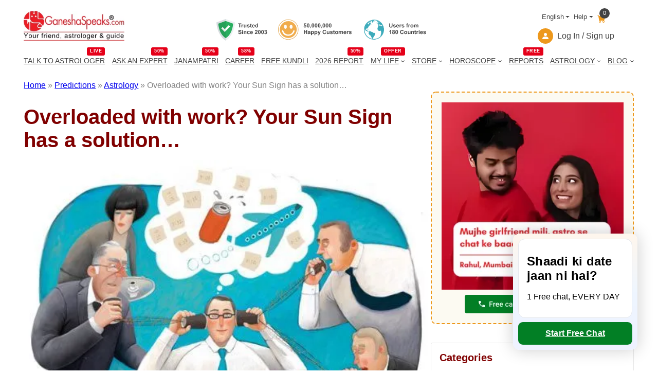

--- FILE ---
content_type: text/html; charset=UTF-8
request_url: https://www.ganeshaspeaks.com/predictions/astrology/how-to-handle-work-overload/
body_size: 31902
content:
<!DOCTYPE html>
<html lang="en-GB">
<head>
	<meta charset="UTF-8" />
	<meta name="viewport" content="width=device-width, initial-scale=1" />
<meta name='robots' content='index, follow, max-image-preview:large, max-snippet:-1, max-video-preview:-1' />
	<style>img:is([sizes="auto" i], [sizes^="auto," i]) { contain-intrinsic-size: 3000px 1500px }</style>
	
	<!-- This site is optimized with the Yoast SEO Premium plugin v22.4 (Yoast SEO v25.3.1) - https://yoast.com/wordpress/plugins/seo/ -->
	<meta name="description" content="Light on how your sun sign can influence your work life and get rid of all your work overload issues. Air, water, or earth sign, get a solution for all. Read." />
	<link rel="canonical" href="https://www.ganeshaspeaks.com/predictions/astrology/how-to-handle-work-overload/" />
	<meta property="og:locale" content="en_GB" />
	<meta property="og:type" content="article" />
	<meta property="og:title" content="Overloaded with work? Your Sun Sign has a solution…" />
	<meta property="og:description" content="Find out how your sun sign can influence your work life and get rid of all your work overload issues. Air, water or earth sign, get solution for all." />
	<meta property="og:url" content="https://www.ganeshaspeaks.com/predictions/astrology/how-to-handle-work-overload/" />
	<meta property="og:site_name" content="GaneshaSpeaks" />
	<meta property="article:publisher" content="https://www.facebook.com/ganeshaspeaksapp" />
	<meta property="article:modified_time" content="2026-01-20T08:22:24+00:00" />
	<meta property="og:image" content="https://assets.ganeshaspeaks.com/wp-content/uploads/2014/04/overloaded.webp" />
	<meta property="og:image:width" content="500" />
	<meta property="og:image:height" content="333" />
	<meta property="og:image:type" content="image/webp" />
	<meta name="twitter:card" content="summary_large_image" />
	<meta name="twitter:title" content="Overloaded with work? Your Sun Sign has a solution…" />
	<meta name="twitter:description" content="Find out how your sun sign can influence your work life and get rid of all your work overload issues. Air, water or earth sign, get solution for all." />
	<meta name="twitter:site" content="@GaneshaSpeaks" />
	<meta name="twitter:label1" content="Est. reading time" />
	<meta name="twitter:data1" content="4 minutes" />
	<script type="application/ld+json" class="yoast-schema-graph">{"@context":"https://schema.org","@graph":[{"@type":"NewsArticle","@id":"https://www.ganeshaspeaks.com/predictions/astrology/how-to-handle-work-overload/#article","isPartOf":{"@id":"https://www.ganeshaspeaks.com/predictions/astrology/how-to-handle-work-overload/"},"author":{"name":"GaneshaSpeaks Team","@id":"https://www.ganeshaspeaks.com/#/schema/person/b3a19f12765eb701b0d99102b2e2c631"},"headline":"Overloaded with work? Your Sun Sign has a solution&#8230;","datePublished":"2014-04-15T00:00:00+00:00","dateModified":"2026-01-20T08:22:24+00:00","mainEntityOfPage":{"@id":"https://www.ganeshaspeaks.com/predictions/astrology/how-to-handle-work-overload/"},"wordCount":895,"publisher":{"@id":"https://www.ganeshaspeaks.com/#organization"},"image":{"@id":"https://www.ganeshaspeaks.com/predictions/astrology/how-to-handle-work-overload/#primaryimage"},"thumbnailUrl":"https://assets.ganeshaspeaks.com/wp-content/uploads/2014/04/overloaded.webp","inLanguage":"en-GB"},{"@type":"WebPage","@id":"https://www.ganeshaspeaks.com/predictions/astrology/how-to-handle-work-overload/","url":"https://www.ganeshaspeaks.com/predictions/astrology/how-to-handle-work-overload/","name":"Having too much work to do? Your Sun Sign has the answer...","isPartOf":{"@id":"https://www.ganeshaspeaks.com/#website"},"primaryImageOfPage":{"@id":"https://www.ganeshaspeaks.com/predictions/astrology/how-to-handle-work-overload/#primaryimage"},"image":{"@id":"https://www.ganeshaspeaks.com/predictions/astrology/how-to-handle-work-overload/#primaryimage"},"thumbnailUrl":"https://assets.ganeshaspeaks.com/wp-content/uploads/2014/04/overloaded.webp","datePublished":"2014-04-15T00:00:00+00:00","dateModified":"2026-01-20T08:22:24+00:00","description":"Light on how your sun sign can influence your work life and get rid of all your work overload issues. Air, water, or earth sign, get a solution for all. Read.","breadcrumb":{"@id":"https://www.ganeshaspeaks.com/predictions/astrology/how-to-handle-work-overload/#breadcrumb"},"inLanguage":"en-GB","potentialAction":[{"@type":"ReadAction","target":["https://www.ganeshaspeaks.com/predictions/astrology/how-to-handle-work-overload/"]}]},{"@type":"ImageObject","inLanguage":"en-GB","@id":"https://www.ganeshaspeaks.com/predictions/astrology/how-to-handle-work-overload/#primaryimage","url":"https://assets.ganeshaspeaks.com/wp-content/uploads/2014/04/overloaded.webp","contentUrl":"https://assets.ganeshaspeaks.com/wp-content/uploads/2014/04/overloaded.webp","width":500,"height":333,"caption":"Overloaded with work? Your Sun Sign has a solution…"},{"@type":"BreadcrumbList","@id":"https://www.ganeshaspeaks.com/predictions/astrology/how-to-handle-work-overload/#breadcrumb","itemListElement":[{"@type":"ListItem","position":1,"name":"Home","item":"https://www.ganeshaspeaks.com/"},{"@type":"ListItem","position":2,"name":"Predictions","item":"https://www.ganeshaspeaks.com/predictions/"},{"@type":"ListItem","position":3,"name":"Astrology","item":"https://www.ganeshaspeaks.com/predictions/astrology/"},{"@type":"ListItem","position":4,"name":"Overloaded with work? Your Sun Sign has a solution&#8230;"}]},{"@type":"WebSite","@id":"https://www.ganeshaspeaks.com/#website","url":"https://www.ganeshaspeaks.com/","name":"GaneshaSpeaks","description":"Your Friend, Astrologer &amp; Guide","publisher":{"@id":"https://www.ganeshaspeaks.com/#organization"},"inLanguage":"en-GB"},{"@type":"Organization","@id":"https://www.ganeshaspeaks.com/#organization","name":"GaneshaSpeaks","url":"https://www.ganeshaspeaks.com/","logo":{"@type":"ImageObject","inLanguage":"en-GB","@id":"https://www.ganeshaspeaks.com/#/schema/logo/image/","url":"https://assets.ganeshaspeaks.com/wp-content/uploads/2023/12/gs-logo.webp","contentUrl":"https://assets.ganeshaspeaks.com/wp-content/uploads/2023/12/gs-logo.webp","width":500,"height":150,"caption":"GaneshaSpeaks"},"image":{"@id":"https://www.ganeshaspeaks.com/#/schema/logo/image/"},"sameAs":["https://www.facebook.com/ganeshaspeaksapp","https://x.com/GaneshaSpeaks","https://www.instagram.com/ganeshaspeaksapp/"],"description":"Get free online astrology chat or call services. Connect with expert astrologers for a comprehensive horoscope analysis. Explore your destiny with GaneshaSpeaks!","email":"info@ganeshaspeaks.com","telephone":"+91-79-4900-7777","legalName":"GaneshaSpeaks","foundingDate":"2003-01-04"},{"@type":"Person","@id":"https://www.ganeshaspeaks.com/#/schema/person/b3a19f12765eb701b0d99102b2e2c631","name":"GaneshaSpeaks Team","image":{"@type":"ImageObject","inLanguage":"en-GB","@id":"https://www.ganeshaspeaks.com/#/schema/person/image/","url":"https://secure.gravatar.com/avatar/6247427b462c7e0d9302f5d8d3402bd5bb57b425152143190697acfb21542ae6?s=96&d=mm&r=g","contentUrl":"https://secure.gravatar.com/avatar/6247427b462c7e0d9302f5d8d3402bd5bb57b425152143190697acfb21542ae6?s=96&d=mm&r=g","caption":"GaneshaSpeaks Team"},"sameAs":["https://www.ganeshaspeaks.com"]}]}</script>
	<!-- / Yoast SEO Premium plugin. -->


<title>Having too much work to do? Your Sun Sign has the answer...</title>
<link rel='dns-prefetch' href='//pagead2.googlesyndication.com' />
<link rel='dns-prefetch' href='//www.googletagmanager.com' />
<style id='wp-block-site-logo-inline-css'>
.wp-block-site-logo{box-sizing:border-box;line-height:0}.wp-block-site-logo a{display:inline-block;line-height:0}.wp-block-site-logo.is-default-size img{height:auto;width:120px}.wp-block-site-logo img{height:auto;max-width:100%}.wp-block-site-logo a,.wp-block-site-logo img{border-radius:inherit}.wp-block-site-logo.aligncenter{margin-left:auto;margin-right:auto;text-align:center}:root :where(.wp-block-site-logo.is-style-rounded){border-radius:9999px}
</style>
<style media="all">@font-face{font-family:'icomoon';src:url('https://assets.ganeshaspeaks.com/wp-content/themes/ganeshapress/assets/fonts/icons/icomoon.eot?ueo5em');src:url('https://assets.ganeshaspeaks.com/wp-content/themes/ganeshapress/assets/fonts/icons/icomoon.eot?ueo5em#iefix') format('embedded-opentype'),
url('https://assets.ganeshaspeaks.com/wp-content/themes/ganeshapress/assets/fonts/icons/icomoon.ttf?ueo5em') format('truetype'),
url('https://assets.ganeshaspeaks.com/wp-content/themes/ganeshapress/assets/fonts/icons/icomoon.woff?ueo5em') format('woff'),
url('https://assets.ganeshaspeaks.com/wp-content/themes/ganeshapress/assets/fonts/icons/icomoon.svg?ueo5em#icomoon') format('svg');font-weight:normal;font-style:normal;font-display:swap}[class^="icon-"],[class*=" icon-"]{font-family:'icomoon' !important;speak:never;font-style:normal;font-weight:normal;font-variant:normal;text-transform:none;line-height:1;-webkit-font-smoothing:antialiased;-moz-osx-font-smoothing:grayscale}.icon-bubbles:before{content:"\e95d"}.icon-clock:before{content:"\e952"}.icon-bell:before{content:"\e951"}.icon-briefcase:before{content:"\e9ae"}.icon-star-empty:before{content:"\e9d7"}.icon-heart1:before{content:"\e9da"}.icon-arrow-right2:before{content:"\ea3c"}.icon-clock1:before{content:"\e954"}.icon-bell1:before{content:"\e953"}.icon-arrow-right21:before{content:"\ea3d"}.icon-ic-sunset-grey:before{content:"\e95a";color:#818a91}.icon-ic-sunrise-grey:before{content:"\e95b";color:#818a91}.icon-arrow-right:before{content:"\e95c"}.icon-double-arrow-left:before{content:"\e958"}.icon-double-arrow-right:before{content:"\e959"}.icon-ic-taurus-white:before{content:"\e92e";color:#fff}.icon-ic-pisces-white:before{content:"\e92f";color:#fff}.icon-ic-scorpio-white:before{content:"\e930";color:#fff}.icon-ic-cancer-white:before{content:"\e931";color:#fff}.icon-ic-aquarius-white:before{content:"\e932";color:#fff}.icon-ic-libra-white:before{content:"\e933";color:#fff}.icon-ic-gemini-white:before{content:"\e934";color:#fff}.icon-ic-capricorn-white:before{content:"\e935";color:#fff}.icon-ic-virgo-white:before{content:"\e936";color:#fff}.icon-ic-sagittarius-white:before{content:"\e937";color:#fff}.icon-ic-leo-white:before{content:"\e938";color:#fff}.icon-ic-aries-white:before{content:"\e939";color:#fff}.icon-hand-thumbs-up-fill:before{content:"\e92c"}.icon-caret-right-fill:before{content:"\e92a"}.icon-stars:before{content:"\e924"}.icon-x-diamond-fill:before{content:"\e925"}.icon-star-fill:before{content:"\e926"}.icon-hurricane:before{content:"\e927"}.icon-moon-fill:before{content:"\e928"}.icon-brightness-high-fill:before{content:"\e929"}.icon-moon:before{content:"\e91a"}.icon-journal-check:before{content:"\e91b"}.icon-journal-medical:before{content:"\e91c"}.icon-journal-bookmark-fill:before{content:"\e91d"}.icon-patch-plus:before{content:"\e91e"}.icon-heart:before{content:"\e91f"}.icon-people:before{content:"\e920"}.icon-bullseye:before{content:"\e921"}.icon-person:before{content:"\e922"}.icon-lotus:before{content:"\e919";color:#e2ad61}.icon-location:before{content:"\e917"}.icon-family:before{content:"\e902";color:#ed981c}.icon-business:before{content:"\e90b";color:#ed981c}.icon-finance:before{content:"\e90f";color:#ed981c}.icon-marriage:before{content:"\e910";color:#ed981c}.icon-love:before{content:"\e911";color:#ed981c}.icon-career:before{content:"\e912";color:#ed981c}.icon-youtube:before{content:"\e901"}.icon-instagram:before{content:"\e906"}.icon-twitter:before{content:"\e908"}.icon-facebook:before{content:"\e90d"}.icon-linkedin:before{content:"\e90e"}.icon-lock:before{content:"\e90c"}.icon-arrow-down:before{content:"\e903"}.icon-cart:before{content:"\e904"}.icon-user:before{content:"\e905"}.icon-arrow-right1:before{content:"\e907"}.icon-next-arrow:before{content:"\e909"}.icon-previous-arrow:before{content:"\e90a"}.icon-flower:before{content:"\e900";color:#818181}.icon-lotus1:before{content:"\e93a";color:#e2ad61}.icon-location1:before{content:"\e93b"}.icon-family1:before{content:"\e93c";color:#ed981c}.icon-business1:before{content:"\e93d";color:#ed981c}.icon-finance1:before{content:"\e93e";color:#ed981c}.icon-marriage1:before{content:"\e93f";color:#ed981c}.icon-love1:before{content:"\e940";color:#ed981c}.icon-career1:before{content:"\e941";color:#ed981c}.icon-youtube1:before{content:"\e942"}.icon-instagram1:before{content:"\e943"}.icon-twitter1:before{content:"\e944"}.icon-facebook1:before{content:"\e945"}.icon-linkedin1:before{content:"\e946"}.icon-lock1:before{content:"\e947"}.icon-arrow-down1:before{content:"\e948"}.icon-cart1:before{content:"\e949"}.icon-user1:before{content:"\e94a"}.icon-arrow-right11:before{content:"\e94b"}.icon-next-arrow1:before{content:"\e957"}.icon-previous-arrow1:before{content:"\e956"}.icon-flower1:before{content:"\e955";color:#818181}.icon-calendar:before{content:"\e918"}.icon-date:before{content:"\e918"}.icon-schedule:before{content:"\e918"}.icon-sun:before{content:"\e923"}.icon-sunset1:before{content:"\e913"}.icon-sun1:before{content:"\e914"}.icon-stars1:before{content:"\e915"}.icon-moon1:before{content:"\e916"}.icon-calendar1:before{content:"\e950"}.icon-date1:before{content:"\e950"}.icon-schedule1:before{content:"\e950"}.icon-sunset11:before{content:"\e94f"}.icon-sun2:before{content:"\e94e"}.icon-stars2:before{content:"\e94d"}.icon-moon2:before{content:"\e94c"}.icon-currency-dollar:before{content:"\e92b"}.icon-graduation-cap:before{content:"\e92d"}.wp-block-image>a,.wp-block-image>figure>a{display:inline-block}.wp-block-image img{box-sizing:border-box;height:auto;max-width:100%;vertical-align:bottom}@media not (prefers-reduced-motion){.wp-block-image img.hide{visibility:hidden}.wp-block-image img.show{animation:show-content-image .4s}}.wp-block-image[style*=border-radius] img,.wp-block-image[style*=border-radius]>a{border-radius:inherit}.wp-block-image.has-custom-border img{box-sizing:border-box}.wp-block-image.aligncenter{text-align:center}.wp-block-image.alignfull>a,.wp-block-image.alignwide>a{width:100%}.wp-block-image.alignfull img,.wp-block-image.alignwide img{height:auto;width:100%}.wp-block-image .aligncenter,.wp-block-image .alignleft,.wp-block-image .alignright,.wp-block-image.aligncenter,.wp-block-image.alignleft,.wp-block-image.alignright{display:table}.wp-block-image .aligncenter>figcaption,.wp-block-image .alignleft>figcaption,.wp-block-image .alignright>figcaption,.wp-block-image.aligncenter>figcaption,.wp-block-image.alignleft>figcaption,.wp-block-image.alignright>figcaption{caption-side:bottom;display:table-caption}.wp-block-image .alignleft{float:left;margin:.5em 1em .5em 0}.wp-block-image .alignright{float:right;margin:.5em 0 .5em 1em}.wp-block-image .aligncenter{margin-left:auto;margin-right:auto}.wp-block-image :where(figcaption){margin-bottom:1em;margin-top:.5em}.wp-block-image.is-style-circle-mask img{border-radius:9999px}@supports ((-webkit-mask-image:none) or (mask-image:none)) or (-webkit-mask-image:none){.wp-block-image.is-style-circle-mask img{border-radius:0;-webkit-mask-image:url('data:image/svg+xml;utf8,<svg viewBox="0 0 100 100" xmlns="http://www.w3.org/2000/svg"><circle cx="50" cy="50" r="50"/></svg>');mask-image:url('data:image/svg+xml;utf8,<svg viewBox="0 0 100 100" xmlns="http://www.w3.org/2000/svg"><circle cx="50" cy="50" r="50"/></svg>');mask-mode:alpha;-webkit-mask-position:center;mask-position:center;-webkit-mask-repeat:no-repeat;mask-repeat:no-repeat;-webkit-mask-size:contain;mask-size:contain}}:root :where(.wp-block-image.is-style-rounded img,.wp-block-image .is-style-rounded img){border-radius:9999px}.wp-block-image figure{margin:0}.wp-lightbox-container{display:flex;flex-direction:column;position:relative}.wp-lightbox-container img{cursor:zoom-in}.wp-lightbox-container img:hover+button{opacity:1}.wp-lightbox-container button{align-items:center;-webkit-backdrop-filter:blur(16px) saturate(180%);backdrop-filter:blur(16px) saturate(180%);background-color:#5a5a5a40;border:none;border-radius:4px;cursor:zoom-in;display:flex;height:20px;justify-content:center;opacity:0;padding:0;position:absolute;right:16px;text-align:center;top:16px;width:20px;z-index:100}@media not (prefers-reduced-motion){.wp-lightbox-container button{transition:opacity .2s ease}}.wp-lightbox-container button:focus-visible{outline:3px auto #5a5a5a40;outline:3px auto -webkit-focus-ring-color;outline-offset:3px}.wp-lightbox-container button:hover{cursor:pointer;opacity:1}.wp-lightbox-container button:focus{opacity:1}.wp-lightbox-container button:focus,.wp-lightbox-container button:hover,.wp-lightbox-container button:not(:hover):not(:active):not(.has-background){background-color:#5a5a5a40;border:none}.wp-lightbox-overlay{box-sizing:border-box;cursor:zoom-out;height:100vh;left:0;overflow:hidden;position:fixed;top:0;visibility:hidden;width:100%;z-index:100000}.wp-lightbox-overlay .close-button{align-items:center;cursor:pointer;display:flex;justify-content:center;min-height:40px;min-width:40px;padding:0;position:absolute;right:calc(env(safe-area-inset-right) + 16px);top:calc(env(safe-area-inset-top) + 16px);z-index:5000000}.wp-lightbox-overlay .close-button:focus,.wp-lightbox-overlay .close-button:hover,.wp-lightbox-overlay .close-button:not(:hover):not(:active):not(.has-background){background:none;border:none}.wp-lightbox-overlay .lightbox-image-container{height:var(--wp--lightbox-container-height);left:50%;overflow:hidden;position:absolute;top:50%;transform:translate(-50%,-50%);transform-origin:top left;width:var(--wp--lightbox-container-width);z-index:9999999999}.wp-lightbox-overlay .wp-block-image{align-items:center;box-sizing:border-box;display:flex;height:100%;justify-content:center;margin:0;position:relative;transform-origin:0 0;width:100%;z-index:3000000}.wp-lightbox-overlay .wp-block-image img{height:var(--wp--lightbox-image-height);min-height:var(--wp--lightbox-image-height);min-width:var(--wp--lightbox-image-width);width:var(--wp--lightbox-image-width)}.wp-lightbox-overlay .wp-block-image figcaption{display:none}.wp-lightbox-overlay button{background:none;border:none}.wp-lightbox-overlay .scrim{background-color:#fff;height:100%;opacity:.9;position:absolute;width:100%;z-index:2000000}.wp-lightbox-overlay.active{visibility:visible}@media not (prefers-reduced-motion){.wp-lightbox-overlay.active{animation:turn-on-visibility .25s both}.wp-lightbox-overlay.active img{animation:turn-on-visibility .35s both}.wp-lightbox-overlay.show-closing-animation:not(.active){animation:turn-off-visibility .35s both}.wp-lightbox-overlay.show-closing-animation:not(.active) img{animation:turn-off-visibility .25s both}.wp-lightbox-overlay.zoom.active{animation:none;opacity:1;visibility:visible}.wp-lightbox-overlay.zoom.active .lightbox-image-container{animation:lightbox-zoom-in .4s}.wp-lightbox-overlay.zoom.active .lightbox-image-container img{animation:none}.wp-lightbox-overlay.zoom.active .scrim{animation:turn-on-visibility .4s forwards}.wp-lightbox-overlay.zoom.show-closing-animation:not(.active){animation:none}.wp-lightbox-overlay.zoom.show-closing-animation:not(.active) .lightbox-image-container{animation:lightbox-zoom-out .4s}.wp-lightbox-overlay.zoom.show-closing-animation:not(.active) .lightbox-image-container img{animation:none}.wp-lightbox-overlay.zoom.show-closing-animation:not(.active) .scrim{animation:turn-off-visibility .4s forwards}}@keyframes show-content-image{0%{visibility:hidden}99%{visibility:hidden}to{visibility:visible}}@keyframes turn-on-visibility{0%{opacity:0}to{opacity:1}}@keyframes turn-off-visibility{0%{opacity:1;visibility:visible}99%{opacity:0;visibility:visible}to{opacity:0;visibility:hidden}}@keyframes lightbox-zoom-in{0%{transform:translate(calc((-100vw + var(--wp--lightbox-scrollbar-width))/2 + var(--wp--lightbox-initial-left-position)),calc(-50vh + var(--wp--lightbox-initial-top-position))) scale(var(--wp--lightbox-scale))}to{transform:translate(-50%,-50%) scale(1)}}@keyframes lightbox-zoom-out{0%{transform:translate(-50%,-50%) scale(1);visibility:visible}99%{visibility:visible}to{transform:translate(calc((-100vw + var(--wp--lightbox-scrollbar-width))/2 + var(--wp--lightbox-initial-left-position)),calc(-50vh + var(--wp--lightbox-initial-top-position))) scale(var(--wp--lightbox-scale));visibility:hidden}}</style>


<style id='wp-block-group-inline-css'>
.wp-block-group{box-sizing:border-box}:where(.wp-block-group.wp-block-group-is-layout-constrained){position:relative}
</style>
<style id='gp-language-help-cart-style-inline-css'>
.language-help-cart{display:flex;justify-content:flex-end;flex-direction:column}
.language-help-cart .headerLang{display:flex;align-items:center;justify-content:end}
.language-help-cart .headerLang .cart{position:relative;color:#ed981c;text-decoration:none;padding:10px .5rem 0}
.language-help-cart .cartNumber{width:20px;height:20px;position:absolute;display:flex;justify-content:center;align-items:center;top:0;right:0;padding-right:.25rem;padding-left:.25rem;font-weight:400;color:#fff;background-color:#434343;border-radius:50rem;font-size:.7em;box-sizing:border-box}
.language-help-cart .languages,.language-help-cart .help{display:block;position:relative}
.language-help-cart .dropdown-toggle{color:#434343;display:flex;align-items:center;padding-left:.5rem;text-decoration:none;transition:color .15s ease-in-out,background-color .15s ease-in-out,border-color .15s ease-in-out;font-size:.8em;white-space:nowrap}
.language-help-cart .dropdown-toggle .icon{width:30px;height:30px;display:flex;align-items:center;border-radius:50%;background-color:#ed981c;color:#fff;margin-right:.5rem;justify-content:center}
.language-help-cart .languages:hover .languagesDropdown{display:block}
.language-help-cart .help:hover .helpDropdown{display:block}
.language-help-cart .headerLang .languagesDropdown,.language-help-cart .headerLang .helpDropdown{position:absolute;top:100%;z-index:1;display:none;min-width:100px;padding:.5rem 0;margin:0;font-size:1rem;color:#434343;text-align:left;list-style:none;background-color:#fcfaf2;border:1px solid rgba(67,67,67,0.15);border-radius:.25rem;right:0}
.language-help-cart .headerLang .dropdown-menu .dropdown-item{display:block;width:100%;padding:.25rem 1rem;clear:both;font-size:14px;font-weight:400;color:#434343;text-align:inherit;text-decoration:none;white-space:nowrap;background-color:transparent;border:0;border-bottom:1px solid transparent;border-top:1px solid transparent}
.language-help-cart .headerLang .dropdown-menu .dropdown-item:hover,.language-help-cart .headerLang .dropdown-menu .dropdown-item:focus{color:#ed981c;outline:none}
.language-help-cart .headerLang .dropdown-toggle::after{display:inline-table;margin-left:.255em;vertical-align:.255em;content:"";border-top:.3rem solid;border-right:.3rem solid transparent;border-bottom:0;border-left:.3rem solid transparent}
.language-help-cart .headerLang .dropdown-item:hover,.language-help-cart .headerLang .dropdown-item:focus,.language-help-cart .headerLang .lang-item:hover a,.language-help-cart .headerLang .lang-item:focus a{color:#ED981C;outline:none}
.language-help-cart .headerLang .dropdown-item, .language-help-cart .headerLang .lang-item a{display:block;width:100%;padding:.1rem .8rem 0;clear:both;font-size:14px;font-weight:400;color:#434343;text-align:inherit;text-decoration:none;white-space:nowrap;background-color:transparent;border:0;border-bottom:1px solid transparent;border-top:1px solid transparent}
</style>
<style media="all">.menuWithoutLogin a,
.menuWithLogin .myAccount .myAccountDropdown li a,
.menuWithLogin .myAccount
a{color:#434343;display:flex;align-items:center;text-decoration:none}.menuWithoutLogin .icon,
.menuWithLogin .myAccount a .dropdown-toggle
.icon{width:30px;height:30px;justify-content:center;align-items:center;display:flex;margin-right: .5rem;color:#FFF;background-color:#ED981C;border-radius:50%}.menuWithLogin .myAccount
.myAccountDropdown{display:none}.menuWithLogin
.myAccount{position:relative;display:inline-block}.menuWithLogin .myAccount:hover
.myAccountDropdown{position:absolute;right:0;background-color:#F3F3F3;min-width:14rem;padding: .5rem 0;margin:0;color:#434343;border:1px
solid rgba(67, 67, 67, .15);border-radius: .25rem;display:block;list-style:none;z-index:1}.menuWithLogin .myAccount a .dropdown-toggle{color:#434343;display:flex;align-items:center;text-decoration:none;white-space:nowrap}.menuWithLogin .myAccount a .dropdown-toggle::after{margin-left: .255em;content:"";border-top: .3rem solid;border-right: .3rem solid transparent;border-bottom:0;border-left: .3rem solid transparent}.menuWithLogin .myAccount:hover .myAccountDropdown li a.dropdown-item{display:block;padding: .25rem 1rem;font-size:14px;border-bottom:1px solid transparent;border-top:1px solid transparent;display:block}.menuWithLogin .myAccount:hover .myAccountDropdown li a.dropdown-item:hover,
.menuWithLogin .myAccount:hover .myAccountDropdown li a.dropdown-item:focus{color:#ED981C;background-color:#FCFAF2;outline:none}.errorEmail,.invalid_otp_head{color:red;display:none;text-align:center}.loaderContainer{width:100%;height:100%;display:none;position:absolute;top:0;left:0;background:rgba(0, 0, 0, 0.4)}.loader{width:36px;height:36px;border:5px
solid #ED981C;position:absolute;border-bottom-color:transparent;border-radius:50%;display:inline-block;box-sizing:border-box;animation:rotation 1s linear infinite;left:45%;top:45%;transform:translate(-50%, -50%)}@keyframes
rotation{0%{transform:rotate(0deg)}100%{transform:rotate(360deg)}}ul.myAccountDropdown li
.icon{width:30px;height:30px;justify-content:center;align-items:center;display:flex;margin-right:0.5rem;color:#FFF;background-color:#ED981C;border-radius:50%}ul.myAccountDropdown
li.user_icon{display:flex;padding: .25rem 1rem;border-top:1px solid rgba(67, 67, 67, .15);align-items:center}</style>

<style id='wp-block-navigation-link-inline-css'>
.wp-block-navigation .wp-block-navigation-item__label{overflow-wrap:break-word}.wp-block-navigation .wp-block-navigation-item__description{display:none}.link-ui-tools{border-top:1px solid #f0f0f0;padding:8px}.link-ui-block-inserter{padding-top:8px}.link-ui-block-inserter__back{margin-left:8px;text-transform:uppercase}
</style>
<style media="all">.wp-block-navigation{position:relative;--navigation-layout-justification-setting:flex-start;--navigation-layout-direction:row;--navigation-layout-wrap:wrap;--navigation-layout-justify:flex-start;--navigation-layout-align:center}.wp-block-navigation ul{margin-bottom:0;margin-left:0;margin-top:0;padding-left:0}.wp-block-navigation ul,.wp-block-navigation ul li{list-style:none;padding:0}.wp-block-navigation .wp-block-navigation-item{align-items:center;background-color:inherit;display:flex;position:relative}.wp-block-navigation .wp-block-navigation-item .wp-block-navigation__submenu-container:empty{display:none}.wp-block-navigation .wp-block-navigation-item__content{display:block}.wp-block-navigation .wp-block-navigation-item__content.wp-block-navigation-item__content{color:inherit}.wp-block-navigation.has-text-decoration-underline .wp-block-navigation-item__content,.wp-block-navigation.has-text-decoration-underline .wp-block-navigation-item__content:active,.wp-block-navigation.has-text-decoration-underline .wp-block-navigation-item__content:focus{text-decoration:underline}.wp-block-navigation.has-text-decoration-line-through .wp-block-navigation-item__content,.wp-block-navigation.has-text-decoration-line-through .wp-block-navigation-item__content:active,.wp-block-navigation.has-text-decoration-line-through .wp-block-navigation-item__content:focus{text-decoration:line-through}.wp-block-navigation :where(a),.wp-block-navigation :where(a:active),.wp-block-navigation :where(a:focus){text-decoration:none}.wp-block-navigation .wp-block-navigation__submenu-icon{align-self:center;background-color:inherit;border:none;color:currentColor;display:inline-block;font-size:inherit;height:.6em;line-height:0;margin-left:.25em;padding:0;width:.6em}.wp-block-navigation .wp-block-navigation__submenu-icon svg{display:inline-block;stroke:currentColor;height:inherit;margin-top:.075em;width:inherit}.wp-block-navigation.is-vertical{--navigation-layout-direction:column;--navigation-layout-justify:initial;--navigation-layout-align:flex-start}.wp-block-navigation.no-wrap{--navigation-layout-wrap:nowrap}.wp-block-navigation.items-justified-center{--navigation-layout-justification-setting:center;--navigation-layout-justify:center}.wp-block-navigation.items-justified-center.is-vertical{--navigation-layout-align:center}.wp-block-navigation.items-justified-right{--navigation-layout-justification-setting:flex-end;--navigation-layout-justify:flex-end}.wp-block-navigation.items-justified-right.is-vertical{--navigation-layout-align:flex-end}.wp-block-navigation.items-justified-space-between{--navigation-layout-justification-setting:space-between;--navigation-layout-justify:space-between}.wp-block-navigation .has-child .wp-block-navigation__submenu-container{align-items:normal;background-color:inherit;color:inherit;display:flex;flex-direction:column;height:0;left:-1px;opacity:0;overflow:hidden;position:absolute;top:100%;visibility:hidden;width:0;z-index:2}@media not (prefers-reduced-motion){.wp-block-navigation .has-child .wp-block-navigation__submenu-container{transition:opacity .1s linear}}.wp-block-navigation .has-child .wp-block-navigation__submenu-container>.wp-block-navigation-item>.wp-block-navigation-item__content{display:flex;flex-grow:1}.wp-block-navigation .has-child .wp-block-navigation__submenu-container>.wp-block-navigation-item>.wp-block-navigation-item__content .wp-block-navigation__submenu-icon{margin-left:auto;margin-right:0}.wp-block-navigation .has-child .wp-block-navigation__submenu-container .wp-block-navigation-item__content{margin:0}@media (min-width:782px){.wp-block-navigation .has-child .wp-block-navigation__submenu-container .wp-block-navigation__submenu-container{left:100%;top:-1px}.wp-block-navigation .has-child .wp-block-navigation__submenu-container .wp-block-navigation__submenu-container:before{background:#0000;content:"";display:block;height:100%;position:absolute;right:100%;width:.5em}.wp-block-navigation .has-child .wp-block-navigation__submenu-container .wp-block-navigation__submenu-icon{margin-right:.25em}.wp-block-navigation .has-child .wp-block-navigation__submenu-container .wp-block-navigation__submenu-icon svg{transform:rotate(-90deg)}}.wp-block-navigation .has-child .wp-block-navigation-submenu__toggle[aria-expanded=true]~.wp-block-navigation__submenu-container,.wp-block-navigation .has-child:not(.open-on-click):hover>.wp-block-navigation__submenu-container,.wp-block-navigation .has-child:not(.open-on-click):not(.open-on-hover-click):focus-within>.wp-block-navigation__submenu-container{height:auto;min-width:200px;opacity:1;overflow:visible;visibility:visible;width:auto}.wp-block-navigation.has-background .has-child .wp-block-navigation__submenu-container{left:0;top:100%}@media (min-width:782px){.wp-block-navigation.has-background .has-child .wp-block-navigation__submenu-container .wp-block-navigation__submenu-container{left:100%;top:0}}.wp-block-navigation-submenu{display:flex;position:relative}.wp-block-navigation-submenu .wp-block-navigation__submenu-icon svg{stroke:currentColor}button.wp-block-navigation-item__content{background-color:initial;border:none;color:currentColor;font-family:inherit;font-size:inherit;font-style:inherit;font-weight:inherit;letter-spacing:inherit;line-height:inherit;text-align:left;text-transform:inherit}.wp-block-navigation-submenu__toggle{cursor:pointer}.wp-block-navigation-item.open-on-click .wp-block-navigation-submenu__toggle{padding-left:0;padding-right:.85em}.wp-block-navigation-item.open-on-click .wp-block-navigation-submenu__toggle+.wp-block-navigation__submenu-icon{margin-left:-.6em;pointer-events:none}.wp-block-navigation-item.open-on-click button.wp-block-navigation-item__content:not(.wp-block-navigation-submenu__toggle){padding:0}.wp-block-navigation .wp-block-page-list,.wp-block-navigation__container,.wp-block-navigation__responsive-close,.wp-block-navigation__responsive-container,.wp-block-navigation__responsive-container-content,.wp-block-navigation__responsive-dialog{gap:inherit}:where(.wp-block-navigation.has-background .wp-block-navigation-item a:not(.wp-element-button)),:where(.wp-block-navigation.has-background .wp-block-navigation-submenu a:not(.wp-element-button)){padding:.5em 1em}:where(.wp-block-navigation .wp-block-navigation__submenu-container .wp-block-navigation-item a:not(.wp-element-button)),:where(.wp-block-navigation .wp-block-navigation__submenu-container .wp-block-navigation-submenu a:not(.wp-element-button)),:where(.wp-block-navigation .wp-block-navigation__submenu-container .wp-block-navigation-submenu button.wp-block-navigation-item__content),:where(.wp-block-navigation .wp-block-navigation__submenu-container .wp-block-pages-list__item button.wp-block-navigation-item__content){padding:.5em 1em}.wp-block-navigation.items-justified-right .wp-block-navigation__container .has-child .wp-block-navigation__submenu-container,.wp-block-navigation.items-justified-right .wp-block-page-list>.has-child .wp-block-navigation__submenu-container,.wp-block-navigation.items-justified-space-between .wp-block-page-list>.has-child:last-child .wp-block-navigation__submenu-container,.wp-block-navigation.items-justified-space-between>.wp-block-navigation__container>.has-child:last-child .wp-block-navigation__submenu-container{left:auto;right:0}.wp-block-navigation.items-justified-right .wp-block-navigation__container .has-child .wp-block-navigation__submenu-container .wp-block-navigation__submenu-container,.wp-block-navigation.items-justified-right .wp-block-page-list>.has-child .wp-block-navigation__submenu-container .wp-block-navigation__submenu-container,.wp-block-navigation.items-justified-space-between .wp-block-page-list>.has-child:last-child .wp-block-navigation__submenu-container .wp-block-navigation__submenu-container,.wp-block-navigation.items-justified-space-between>.wp-block-navigation__container>.has-child:last-child .wp-block-navigation__submenu-container .wp-block-navigation__submenu-container{left:-1px;right:-1px}@media (min-width:782px){.wp-block-navigation.items-justified-right .wp-block-navigation__container .has-child .wp-block-navigation__submenu-container .wp-block-navigation__submenu-container,.wp-block-navigation.items-justified-right .wp-block-page-list>.has-child .wp-block-navigation__submenu-container .wp-block-navigation__submenu-container,.wp-block-navigation.items-justified-space-between .wp-block-page-list>.has-child:last-child .wp-block-navigation__submenu-container .wp-block-navigation__submenu-container,.wp-block-navigation.items-justified-space-between>.wp-block-navigation__container>.has-child:last-child .wp-block-navigation__submenu-container .wp-block-navigation__submenu-container{left:auto;right:100%}}.wp-block-navigation:not(.has-background) .wp-block-navigation__submenu-container{background-color:#fff;border:1px solid #00000026}.wp-block-navigation.has-background .wp-block-navigation__submenu-container{background-color:inherit}.wp-block-navigation:not(.has-text-color) .wp-block-navigation__submenu-container{color:#000}.wp-block-navigation__container{align-items:var(--navigation-layout-align,initial);display:flex;flex-direction:var(--navigation-layout-direction,initial);flex-wrap:var(--navigation-layout-wrap,wrap);justify-content:var(--navigation-layout-justify,initial);list-style:none;margin:0;padding-left:0}.wp-block-navigation__container .is-responsive{display:none}.wp-block-navigation__container:only-child,.wp-block-page-list:only-child{flex-grow:1}@keyframes overlay-menu__fade-in-animation{0%{opacity:0;transform:translateY(.5em)}to{opacity:1;transform:translateY(0)}}.wp-block-navigation__responsive-container{bottom:0;display:none;left:0;position:fixed;right:0;top:0}.wp-block-navigation__responsive-container :where(.wp-block-navigation-item a){color:inherit}.wp-block-navigation__responsive-container .wp-block-navigation__responsive-container-content{align-items:var(--navigation-layout-align,initial);display:flex;flex-direction:var(--navigation-layout-direction,initial);flex-wrap:var(--navigation-layout-wrap,wrap);justify-content:var(--navigation-layout-justify,initial)}.wp-block-navigation__responsive-container:not(.is-menu-open.is-menu-open){background-color:inherit!important;color:inherit!important}.wp-block-navigation__responsive-container.is-menu-open{background-color:inherit;display:flex;flex-direction:column;overflow:auto;padding:clamp(1rem,var(--wp--style--root--padding-top),20rem) clamp(1rem,var(--wp--style--root--padding-right),20rem) clamp(1rem,var(--wp--style--root--padding-bottom),20rem) clamp(1rem,var(--wp--style--root--padding-left),20rem);z-index:100000}@media not (prefers-reduced-motion){.wp-block-navigation__responsive-container.is-menu-open{animation:overlay-menu__fade-in-animation .1s ease-out;animation-fill-mode:forwards}}.wp-block-navigation__responsive-container.is-menu-open .wp-block-navigation__responsive-container-content{align-items:var(--navigation-layout-justification-setting,inherit);display:flex;flex-direction:column;flex-wrap:nowrap;overflow:visible;padding-top:calc(2rem + 24px)}.wp-block-navigation__responsive-container.is-menu-open .wp-block-navigation__responsive-container-content,.wp-block-navigation__responsive-container.is-menu-open .wp-block-navigation__responsive-container-content .wp-block-navigation__container,.wp-block-navigation__responsive-container.is-menu-open .wp-block-navigation__responsive-container-content .wp-block-page-list{justify-content:flex-start}.wp-block-navigation__responsive-container.is-menu-open .wp-block-navigation__responsive-container-content .wp-block-navigation__submenu-icon{display:none}.wp-block-navigation__responsive-container.is-menu-open .wp-block-navigation__responsive-container-content .has-child .wp-block-navigation__submenu-container{border:none;height:auto;min-width:200px;opacity:1;overflow:initial;padding-left:2rem;padding-right:2rem;position:static;visibility:visible;width:auto}.wp-block-navigation__responsive-container.is-menu-open .wp-block-navigation__responsive-container-content .wp-block-navigation__container,.wp-block-navigation__responsive-container.is-menu-open .wp-block-navigation__responsive-container-content .wp-block-navigation__submenu-container{gap:inherit}.wp-block-navigation__responsive-container.is-menu-open .wp-block-navigation__responsive-container-content .wp-block-navigation__submenu-container{padding-top:var(--wp--style--block-gap,2em)}.wp-block-navigation__responsive-container.is-menu-open .wp-block-navigation__responsive-container-content .wp-block-navigation-item__content{padding:0}.wp-block-navigation__responsive-container.is-menu-open .wp-block-navigation__responsive-container-content .wp-block-navigation-item,.wp-block-navigation__responsive-container.is-menu-open .wp-block-navigation__responsive-container-content .wp-block-navigation__container,.wp-block-navigation__responsive-container.is-menu-open .wp-block-navigation__responsive-container-content .wp-block-page-list{align-items:var(--navigation-layout-justification-setting,initial);display:flex;flex-direction:column}.wp-block-navigation__responsive-container.is-menu-open .wp-block-navigation-item,.wp-block-navigation__responsive-container.is-menu-open .wp-block-navigation-item .wp-block-navigation__submenu-container,.wp-block-navigation__responsive-container.is-menu-open .wp-block-navigation__container,.wp-block-navigation__responsive-container.is-menu-open .wp-block-page-list{background:#0000!important;color:inherit!important}.wp-block-navigation__responsive-container.is-menu-open .wp-block-navigation__submenu-container.wp-block-navigation__submenu-container.wp-block-navigation__submenu-container.wp-block-navigation__submenu-container{left:auto;right:auto}@media (min-width:600px){.wp-block-navigation__responsive-container:not(.hidden-by-default):not(.is-menu-open){background-color:inherit;display:block;position:relative;width:100%;z-index:auto}.wp-block-navigation__responsive-container:not(.hidden-by-default):not(.is-menu-open) .wp-block-navigation__responsive-container-close{display:none}.wp-block-navigation__responsive-container.is-menu-open .wp-block-navigation__submenu-container.wp-block-navigation__submenu-container.wp-block-navigation__submenu-container.wp-block-navigation__submenu-container{left:0}}.wp-block-navigation:not(.has-background) .wp-block-navigation__responsive-container.is-menu-open{background-color:#fff}.wp-block-navigation:not(.has-text-color) .wp-block-navigation__responsive-container.is-menu-open{color:#000}.wp-block-navigation__toggle_button_label{font-size:1rem;font-weight:700}.wp-block-navigation__responsive-container-close,.wp-block-navigation__responsive-container-open{background:#0000;border:none;color:currentColor;cursor:pointer;margin:0;padding:0;text-transform:inherit;vertical-align:middle}.wp-block-navigation__responsive-container-close svg,.wp-block-navigation__responsive-container-open svg{fill:currentColor;display:block;height:24px;pointer-events:none;width:24px}.wp-block-navigation__responsive-container-open{display:flex}.wp-block-navigation__responsive-container-open.wp-block-navigation__responsive-container-open.wp-block-navigation__responsive-container-open{font-family:inherit;font-size:inherit;font-weight:inherit}@media (min-width:600px){.wp-block-navigation__responsive-container-open:not(.always-shown){display:none}}.wp-block-navigation__responsive-container-close{position:absolute;right:0;top:0;z-index:2}.wp-block-navigation__responsive-container-close.wp-block-navigation__responsive-container-close.wp-block-navigation__responsive-container-close{font-family:inherit;font-size:inherit;font-weight:inherit}.wp-block-navigation__responsive-close{width:100%}.has-modal-open .wp-block-navigation__responsive-close{margin-left:auto;margin-right:auto;max-width:var(--wp--style--global--wide-size,100%)}.wp-block-navigation__responsive-close:focus{outline:none}.is-menu-open .wp-block-navigation__responsive-close,.is-menu-open .wp-block-navigation__responsive-container-content,.is-menu-open .wp-block-navigation__responsive-dialog{box-sizing:border-box}.wp-block-navigation__responsive-dialog{position:relative}.has-modal-open .admin-bar .is-menu-open .wp-block-navigation__responsive-dialog{margin-top:46px}@media (min-width:782px){.has-modal-open .admin-bar .is-menu-open .wp-block-navigation__responsive-dialog{margin-top:32px}}html.has-modal-open{overflow:hidden}.wp-block-navigation{background:transparent}.wp-block-navigation .wp-block-navigation-item__content.wp-block-navigation-item__content:hover{color:#ED981C;text-decoration:none;transition:.5s all;top:100%}.wp-block-navigation .has-child:not(.open-on-click):hover>.wp-block-navigation__submenu-container{transition:.5s all;top:100%}.wp-block-navigation:not(.has-text-color) .wp-block-navigation__submenu-container{list-style:none;background-color:#FCFAF2;float:left;padding:10px;border-radius:4px;padding-top:0;display:table;transition:.5s all;top:150%;min-width:230px}.wp-block-navigation .has-child .wp-block-navigation-submenu__toggle[aria-expanded=true]~.wp-block-navigation__submenu-container,.wp-block-navigation .has-child:not(.open-on-click):hover>.wp-block-navigation__submenu-container,.wp-block-navigation .has-child:not(.open-on-click):not(.open-on-hover-click):focus-within>.wp-block-navigation__submenu-container{min-width:230px}.wp-block-navigation__responsive-container.has-modal-open button.wp-block-navigation-submenu__toggle
svg{width:12px;height:12px;border-width:1px;margin-top:-15px;transition:all .3s ease-out}.wp-block-navigation__responsive-container.has-modal-open button.submenuOpen svg,
.wp-block-navigation__responsive-container.has-modal-open button[aria-expanded="true"] svg{transform:rotate(180deg);color:#ED981C}.wp-block-navigation__responsive-container.has-modal-open ul.wp-block-navigation__submenu-container,
.wp-block-navigation__responsive-container.has-modal-open button[aria-expanded="false"]+ul.wp-block-navigation__submenu-container{display:none}.wp-block-navigation__responsive-container.has-modal-open button[aria-expanded="true"]+ul.wp-block-navigation__submenu-container{display:block}.wp-block-navigation a:where(:not(.wp-element-button)):hover{text-decoration:none;color:#ED981C}body .is-layout-flex.hide-desktop{display:none}.wp-block-navigation .wp-block-navigation-item.mobile-show{display:none}.wp-block-navigation .wp-block-navigation-item.specialMenu{color:#ED981C!important;padding-top:1rem!important;padding-bottom:1rem!important;background-color:#FCFAF2!important}main.wp-block-group{margin-top:0}@media (max-width: 992px){.hide-mobile{display:none}}@media (max-width: 767px){.three-icon
img{display:none}.wp-block-navigation .wp-block-navigation-item.mobile-show{margin:0}body .is-layout-flex.hide-desktop{display:block}.customize-support .sticky-header{top:0}.gp-menu-group{border:none;padding-top:0!important;padding-bottom:0!important;margin:0;position:absolute;top:7px}.wp-block-navigation__responsive-container-content{width:90%;border-right:1px solid #ddd;background:#fff;height:100vh}.wp-block-navigation
ul{overflow:auto}.wp-block-navigation__responsive-container.is-menu-open .wp-block-navigation-item .wp-block-navigation__submenu-container.mobile-show{background-color:#FCFAF2!important;padding:0!important}.wp-block-navigation__responsive-container.is-menu-open{background-color:#fff}.wp-block-navigation:not(.has-background) .wp-block-navigation__responsive-container.is-menu-open{background-color:rgba(0,0,0,0.8)}.wp-block-navigation__responsive-container-close.wp-block-navigation__responsive-container-close.wp-block-navigation__responsive-container-close{color:#fff;font-weight:700}}@media only screen and (max-width: 599px){img.d-none.d-sm-block.img-fluid{max-width:100%}img.custom-logo{max-width:135px;position:relative;top:0;height:auto;left:30px}.three-icon{max-width:100%;margin-top:20px!important;display:none}.has-modal-open.is-menu-open{width:100%;z-index:5;padding:0}.wp-block-navigation__responsive-container.is-menu-open .wp-block-navigation__responsive-container-content .wp-block-navigation__container,.wp-block-navigation__responsive-container.is-menu-open .wp-block-navigation__responsive-container-content .wp-block-navigation__submenu-container{gap:0}.wp-block-navigation__responsive-container.is-menu-open .wp-block-navigation__responsive-container-content .has-child .wp-block-navigation__submenu-container{margin:0;padding:0;background-color:#FCFAF2!important;margin-top:10px;padding:5px
5px}.wp-block-navigation__responsive-container.is-menu-open .wp-block-navigation__responsive-container-content .has-child .wp-block-navigation__submenu-container
li{border:0;padding:8px
10px 5px;font-size:13.5px!important}.wp-block-navigation__responsive-container.is-menu-open .wp-block-navigation__responsive-container-content{padding-top:0}.mobile-show
img{max-width:170px!important}}@media (max-width: 380px){.headerTopRight .navbar-brand
img{max-width:125px}}.link
a{color:#ED981C}.no-underline a:hover{color:#CC8205}.wp-block-navigation .wp-block-navigation-item
.menu_tag{position:absolute;top:-15px;right:0;letter-spacing:.5px;border-radius:.2rem;background-color:#E50019;font-weight:700;line-height:1;color:#FFF;text-align:center;white-space:nowrap;display:inline-block;padding:.35em .65em;font-size:.65em;vertical-align:baseline}.wp-block-navigation:not(.has-text-color) .wp-block-navigation__submenu-container{padding-top:.5rem}.wp-block-navigation:not(.has-text-color) .wp-block-navigation__submenu-container li a
span.menu_tag{top:-20%}.wp-block-navigation .has-child .wp-block-navigation__submenu-container>.wp-block-navigation-item>.wp-block-navigation-item__content{position:relative;flex-grow:inherit!important}.wp-block-navigation__container > li:nth-last-child(3) ul{left:-11rem !important;right:inherit}.wp-block-navigation__container > li:nth-last-child(4) ul{left:-11rem !important;right:inherit}@media screen and (max-width: 1100px){.has-global-padding>.alignfull{padding-left:15px;padding-right:15px}}@media screen and (min-width: 1091px){.wp-block-navigation__responsive-container:not(.hidden-by-default):not(.is-menu-open){display:block}.last-menu{display:none!important}}@media only screen and (max-width: 1090px){.wp-block-navigation__responsive-container.is-menu-open .wp-block-navigation__responsive-container-content .wp-block-navigation__submenu-icon{display:block;align-self:self-end;margin-top:-10px}.wp-block-navigation__responsive-container:not(.hidden-by-default):not(.is-menu-open){display:none}.wp-block-navigation ul,.wp-block-navigation ul
li{list-style:none;padding:0}.wp-block-navigation__responsive-container{display:none;left:0;position:fixed;right:0;top:0;padding:0}.gp-menu-group{border:none;padding:0;margin:0;position:absolute;top:7px}.navbar-mobile ul
li{margin:0
5px}.wp-block-site-logo
img{max-height:40px!important;width:auto}.wp-block-navigation__responsive-container-open:not(.always-shown){display:block!important}img.custom-logo{max-width:135px;position:relative;top:0;height:auto;left:30px}body .is-layout-flex.hide-desktop{display:block}.wp-block-navigation .wp-block-navigation-item__content{display:flex}.wp-block-navigation .wp-block-navigation-item
.menu_tag{position:relative;padding:0
.65em;display:flex;align-items:center;justify-content:center;right:-5px;top:0;height:18px}.wp-block-navigation .wp-block-navigation-item{border-bottom:1px solid #eee;padding:10px
15px}.wp-block-navigation__responsive-container.is-menu-open{padding:0}.wp-block-navigation__responsive-container.is-menu-open .wp-block-navigation__responsive-container-content{padding:0}.wp-block-navigation__responsive-container-close{right:5px;top:5px}}@media only screen and (max-width: 991px){.wp-block-navigation:not(.has-text-color) .wp-block-navigation__submenu-container li a
span.menu_tag{height:18px}}html{scroll-padding-top:160px;scroll-behavior:smooth}@media only screen and (max-width: 767px){.wp-block-navigation:not(.has-text-color) .wp-block-navigation__submenu-container li a
span.menu_tag{height:18px;right:-5px}.wp-block-navigation .wp-block-navigation-item
.menu_tag{right:-5px;top:0;height:18px}}@media screen and (max-width: 1090px){.logged-in .wp-block-navigation-item.mobile-show.myAccount{display:flex !important}}@media only screen and (max-width: 360px){img.custom-logo{max-width:95px;left:40px}}</style>


<style id='gp-small-menu-style-inline-css'>
.navbar-mobile ul{ margin: 0; padding: 0; display: flex; justify-content: space-around; align-items: center;}
.navbar-mobile ul li{ list-style: none; display: inline-block; text-transform: uppercase; text-align: center; line-height:16px;font-size: 12px;}
.navbar-mobile ul li a{ text-decoration: none; color:#434343; position: relative; margin: 1rem 0; display: inline-block;}
.navbar-mobile ul li a:hover{color:#800000;}
.navbar-mobile ul li a span{position:absolute;letter-spacing:.5px;border-radius:.2rem;bottom:100%;right:0;display:inline-block;padding:.35em .65em;font-size:.65em;font-weight:700;line-height:normal;color:#FFF;text-align:center}
.navbar-mobile ul li a span.bg-orange{background-color: #ED981C; }
.navbar-mobile ul li a span.bg-red{background-color:#E50019; }
</style>
<style id='wp-block-post-title-inline-css'>
.wp-block-post-title{box-sizing:border-box;word-break:break-word}.wp-block-post-title :where(a){display:inline-block;font-family:inherit;font-size:inherit;font-style:inherit;font-weight:inherit;letter-spacing:inherit;line-height:inherit;text-decoration:inherit}
</style>
<style id='acf-gp-post-featured-image-style-inline-css'>
.gp-post-featured-image .wp-block-post-featured-image {margin-left: 0; margin-right: 0; position: relative;}
.gp-post-featured-image .wp-block-post-featured-image img {box-sizing: border-box; height: auto; max-width: 100%; vertical-align: bottom; width: 100%; object-fit: cover; border-radius: var(--wp--preset--spacing--20);}
</style>
<style id='wp-block-paragraph-inline-css'>
.is-small-text{font-size:.875em}.is-regular-text{font-size:1em}.is-large-text{font-size:2.25em}.is-larger-text{font-size:3em}.has-drop-cap:not(:focus):first-letter{float:left;font-size:8.4em;font-style:normal;font-weight:100;line-height:.68;margin:.05em .1em 0 0;text-transform:uppercase}body.rtl .has-drop-cap:not(:focus):first-letter{float:none;margin-left:.1em}p.has-drop-cap.has-background{overflow:hidden}:root :where(p.has-background){padding:1.25em 2.375em}:where(p.has-text-color:not(.has-link-color)) a{color:inherit}p.has-text-align-left[style*="writing-mode:vertical-lr"],p.has-text-align-right[style*="writing-mode:vertical-rl"]{rotate:180deg}
</style>
<style id='wp-block-separator-inline-css'>
@charset "UTF-8";.wp-block-separator{border:none;border-top:2px solid}:root :where(.wp-block-separator.is-style-dots){height:auto;line-height:1;text-align:center}:root :where(.wp-block-separator.is-style-dots):before{color:currentColor;content:"···";font-family:serif;font-size:1.5em;letter-spacing:2em;padding-left:2em}.wp-block-separator.is-style-dots{background:none!important;border:none!important}
</style>
<style id='wp-block-heading-inline-css'>
h1.has-background,h2.has-background,h3.has-background,h4.has-background,h5.has-background,h6.has-background{padding:1.25em 2.375em}h1.has-text-align-left[style*=writing-mode]:where([style*=vertical-lr]),h1.has-text-align-right[style*=writing-mode]:where([style*=vertical-rl]),h2.has-text-align-left[style*=writing-mode]:where([style*=vertical-lr]),h2.has-text-align-right[style*=writing-mode]:where([style*=vertical-rl]),h3.has-text-align-left[style*=writing-mode]:where([style*=vertical-lr]),h3.has-text-align-right[style*=writing-mode]:where([style*=vertical-rl]),h4.has-text-align-left[style*=writing-mode]:where([style*=vertical-lr]),h4.has-text-align-right[style*=writing-mode]:where([style*=vertical-rl]),h5.has-text-align-left[style*=writing-mode]:where([style*=vertical-lr]),h5.has-text-align-right[style*=writing-mode]:where([style*=vertical-rl]),h6.has-text-align-left[style*=writing-mode]:where([style*=vertical-lr]),h6.has-text-align-right[style*=writing-mode]:where([style*=vertical-rl]){rotate:180deg}
</style>
<style id='wp-block-post-content-inline-css'>
.wp-block-post-content{display:flow-root}
</style>
<style id='acf-ipl-first-chat-free-style-inline-css'>
.gp-block-IPL-first-chat-free {background-color: #FCFAF2; border: 2px dashed #ED981C; border-radius: 0.625rem; border-width: 2px; text-align: center; box-sizing: border-box;}
.gp-block-IPL-first-chat-free .btn {background-color: #E28E00; margin-top: 1rem; line-height: 1.5; text-align: center; vertical-align: middle; cursor: pointer; user-select: none; border-radius: 0.25rem; box-sizing: border-box; transition: color 0.15s ease-in-out,background-color 0.15s ease-in-out,border-color 0.15s ease-in-out,box-shadow 0.15s ease-in-out;}
.gp-block-IPL-first-chat-free .btn a {box-sizing: border-box; color: #FFF; width: 100%; display: block; text-transform: uppercase; text-decoration: none; font-weight: 700; font-size: 1rem; padding: 0.375rem 0.75rem;}
.gp-block-IPL-first-chat-free video { max-width: 100%;}
.gp-block-IPL-first-chat-free .chat-free {padding: 18.9px;}
.gp-block-IPL-first-chat-free .chat-free > a {height: 100%; font-size: 0; width: 100%; display: block; cursor: pointer;}
.gp-block-IPL-first-chat-free .chat-free > a img {width: 100%; height: auto;}
.gp-block-IPL-first-chat-free .chat-free .two-buttons {padding-top: 10px; display: flex; align-items: center; justify-content: center; gap: 1rem;}
.gp-block-IPL-first-chat-free .chat-free .two-buttons a {font-size: 0;}




</style>
<style id='acf-categories-list-block-style-inline-css'>
.gp-block-categories-list .category-title {border-radius: calc(0.25rem - 1px) calc(0.25rem - 1px) 0 0; background-color: #FFFFFF; border-width: 0; border: 0; padding: 1rem; margin-bottom: 0;}
.gp-block-categories-list {border: 1px solid rgba(67,67,67,.125); border-radius: 0.25rem; background-color: #FFF; display: flex; flex-direction: column;}
.gp-block-categories-list .category-title h4 {color: #800000; font-size: 1.25rem; font-weight: 700; line-height: 1.2; margin: 0;}
.gp-block-categories-list .category-list {background-color: #FCFAF2; border-top: 1px solid #DDDDDD; padding: 1rem 1rem;}
.gp-block-categories-list .category-list ul {margin: 0; padding: 0;}
.gp-block-categories-list .category-list ul li{list-style: none; padding-top: 0.5rem; padding-bottom: 0.5rem;}
.gp-block-categories-list .category-list ul li a {text-decoration: none; color: #434343; position: relative; padding-left: 15px;}
.gp-block-categories-list .category-list ul li a::before {position: absolute;content: ''; left: 0; top: 50%; transform: translate(-50%, -50%); width: 12px;height: 12px; background-color: #434343; border-radius: 50%;}
.gp-block-categories-list .category-list ul li a:hover, .gp-block-categories-list .category-list ul li a:hover svg {color: #ED981C;}
</style>
<style id='acf-popular-posts-block-style-inline-css'>
.gp-block-popular-posts{border:1px solid rgba(67,67,67,.125);border-radius:.25rem;background-color:#FFF;display:flex;flex-direction:column}
.gp-block-popular-posts .popular-post-title{border-radius:calc(0.25rem - 1px) calc(0.25rem - 1px) 0 0;background-color:#FFF;border-width:0;border:0;padding:1rem;margin-bottom:0}
.gp-block-popular-posts .popular-post-title h4{color:maroon;font-size:1.25rem;font-weight:700;line-height:1.2;margin:0}
.gp-block-popular-posts .popular-post-list{background-color:#FCFAF2;border-top:1px solid #DDD;padding:1rem}
.gp-block-popular-posts .popular-post-list .popular-post{margin-top:.5rem;margin-bottom:.5rem;display:flex;flex-direction:column;min-width:0;word-wrap:break-word;background-color:#FFF;background-clip:border-box;border:1px solid rgba(67,67,67,.125);border-radius:.25rem}
.gp-block-popular-posts .popular-post-list .popular-post a{align-items:center;height:100%;display:flex;text-decoration:none}
.gp-block-popular-posts .popular-post-list .popular-post a img{width:130px;flex-shrink:0;border-top-left-radius:.25rem;border-bottom-left-radius:.25rem;object-fit: cover;}
.gp-block-popular-posts .popular-post-list .popular-post a .popular-post-content{padding-right:1rem;padding-left:1rem;width:calc(100% - 130px)}
.gp-block-popular-posts .popular-post-list .popular-post a .popular-post-content p{color:#434343;padding-top:.25rem;margin-bottom:.5rem;height:calc(1rem*1.5*2);margin-top:0;display:-webkit-box;-webkit-line-clamp:2;-webkit-box-orient:vertical;overflow:hidden;text-overflow:ellipsis}
.gp-block-popular-posts .popular-post-list .popular-post a .popular-post-content span{font-weight:400;color:#ED981C;font-size:.8em!important}
.gp-block-popular-posts .popular-post-list .popular-post a .popular-post-content span:hover{color:#CC8205}
.gp-block-popular-posts .view-more {padding: 0.5rem 1rem;}
.gp-block-popular-posts .view-more a {padding: 0.25rem 0.5rem; font-size: .875rem; border-radius: 0.2rem;color: #FFF; background-color: #ED981C; border-color: #ED981C;    display: inline-block;}
.gp-block-popular-posts .view-more a:hover {background-color: #CC8205; border-color: #CC8205;}
</style>
<style id='acf-subscribe-now-block-style-inline-css'>
.gp-block-subscribe-now {
        background-color: #FCFAF2;
        padding: 1rem 1rem;
        border: 1px solid rgba(67,67,67,.125);
        border-radius: .25rem;
        word-wrap: break-word;
        box-sizing: border-box;
        background-clip: border-box;
}
.gp-block-subscribe-now input{
    display: block;
    width: 100%;
    padding: 0.375rem 0.75rem;
    font-size: 1rem;
    font-weight: 400;
    line-height: 1.5;
    color: #434343;
    background-color: #FFF;
    background-clip: padding-box;
    box-sizing: border-box;
    border: 1px solid #C3C3C3;
    -webkit-appearance: none;
    -moz-appearance: none;
    appearance: none;
    border-radius: 0.25rem;
    transition: border-color 0.15s ease-in-out,box-shadow 0.15s ease-in-out;
    margin: 0;
}
.gp-block-subscribe-now input:focus {
    color: #434343;
    background-color: #FFF;
    border-color: #F6CF94;
    outline: 0;
    box-shadow: none;
}
.gp-block-subscribe-now label {
    margin-top: 0.5rem;
    display: block;
}
.gp-block-subscribe-now button {
    cursor: pointer;
    margin-top: 0.5rem;
    padding: 0.25rem 0.5rem;
    font-size: .875rem;
    border-radius: 0.2rem;
    color: #FFF;
    background-color: #ED981C;
    border: 1px solid #ED981C;
    display: inline-block;
    font-weight: 400;
    line-height: 1.5;
    text-align: center;
    text-decoration: none;
    vertical-align: middle;
    user-select: none;
    transition: color 0.15s ease-in-out,background-color 0.15s ease-in-out,border-color 0.15s ease-in-out,box-shadow 0.15s ease-in-out;
    -webkit-appearance: button;
    text-transform: none;
    margin: 0;
}
.gp-block-subscribe-now button:hover {
    background-color: #CC8205;
    border-color: #CC8205;
}
</style>
<style id='wp-block-columns-inline-css'>
.wp-block-columns{align-items:normal!important;box-sizing:border-box;display:flex;flex-wrap:wrap!important}@media (min-width:782px){.wp-block-columns{flex-wrap:nowrap!important}}.wp-block-columns.are-vertically-aligned-top{align-items:flex-start}.wp-block-columns.are-vertically-aligned-center{align-items:center}.wp-block-columns.are-vertically-aligned-bottom{align-items:flex-end}@media (max-width:781px){.wp-block-columns:not(.is-not-stacked-on-mobile)>.wp-block-column{flex-basis:100%!important}}@media (min-width:782px){.wp-block-columns:not(.is-not-stacked-on-mobile)>.wp-block-column{flex-basis:0;flex-grow:1}.wp-block-columns:not(.is-not-stacked-on-mobile)>.wp-block-column[style*=flex-basis]{flex-grow:0}}.wp-block-columns.is-not-stacked-on-mobile{flex-wrap:nowrap!important}.wp-block-columns.is-not-stacked-on-mobile>.wp-block-column{flex-basis:0;flex-grow:1}.wp-block-columns.is-not-stacked-on-mobile>.wp-block-column[style*=flex-basis]{flex-grow:0}:where(.wp-block-columns){margin-bottom:1.75em}:where(.wp-block-columns.has-background){padding:1.25em 2.375em}.wp-block-column{flex-grow:1;min-width:0;overflow-wrap:break-word;word-break:break-word}.wp-block-column.is-vertically-aligned-top{align-self:flex-start}.wp-block-column.is-vertically-aligned-center{align-self:center}.wp-block-column.is-vertically-aligned-bottom{align-self:flex-end}.wp-block-column.is-vertically-aligned-stretch{align-self:stretch}.wp-block-column.is-vertically-aligned-bottom,.wp-block-column.is-vertically-aligned-center,.wp-block-column.is-vertically-aligned-top{width:100%}
</style>
<style id='acf-footer-block-style-inline-css'>
.gp-block-footer a{color:#434343;display:block;margin-bottom:.25rem;font-size:var(--wp--preset--font-size--small);line-height:1.5;text-decoration:none}
.gp-block-footer a:hover{color:maroon}
.gp-block-footer .footerContainer{width:100%;margin-right:auto;margin-left:auto}
.gp-block-footer .footerContainer .twoCol{display:flex;justify-content:space-between;margin-bottom:1.7rem}
.gp-block-footer .footerSocial{display:flex;align-items:center}
.gp-block-footer .footerSocial i{font-size:25px}
.gp-block-footer .footerSocial a{margin-right:.25rem;margin-left:.25rem;transition:transform .6s;transform-style:preserve-3d}
.gp-block-footer .footerSocial a:hover{transition:.9s;transform:rotateY(180deg)}
.gp-block-footer .footerContainer .sixCol{display:grid;grid-template-columns:repeat(6,1fr);column-gap:20px;align-content:stretch}
.gp-block-footer .footerColHeading{font-weight:700;padding-bottom:.5rem;margin-top:0;margin-bottom:.5rem;border-bottom:1px solid #DDD;color:maroon;line-height:1.5}
.gp-block-footer .footerColHeading a{color:maroon;font-size: inherit;margin-bottom: 0;}
.gp-block-footer .headingMarginTop{margin-top:1.5rem}
.gp-block-footer .AppButton{display:flex;flex-direction:row;justify-content:space-between;gap:8px}
.gp-block-footer .AppButton img{max-width:100%;height:auto}
.copyright{color:maroon;text-align:center}
.gp-block-footer a.floating{position:fixed;width:60px;height:60px;bottom:40px;right:40px;background-color:#e9242b;color:#fff;border-radius:50px;text-align:center;font-size:30px;box-shadow:2px 2px 3px #999;display:flex;align-items:center;justify-content:center}
.gp-block-footer a.floating i{font-size:30px;color:#fff}
.gp-block-footer a.floating:active i,.gp-block-footer a.floating:focus i{color:#fff}
.gp-block-footer .errorTC{color:#e9242b;text-align:left;margin-top:5px;display:none}
.page-id-29687 .floating, .page-id-126147 .floating {display: none !important;}
@media (max-width: 992px) {
.gp-block-footer .footerContainer .sixCol{grid-template-columns:repeat(3,1fr);row-gap:1rem}
}
@media (max-width: 767px) {
.gp-block-footer .footerContainer .sixCol{grid-template-columns:repeat(2,1fr)}
.AppButton{flex-direction:column}
.gp-block-footer .footerSocial i{font-size:22px}
}
</style>
<style media="all">:root{--wp-admin-theme-color:#007cba;--wp-admin-theme-color--rgb:0,124,186;--wp-admin-theme-color-darker-10:#006ba1;--wp-admin-theme-color-darker-10--rgb:0,107,161;--wp-admin-theme-color-darker-20:#005a87;--wp-admin-theme-color-darker-20--rgb:0,90,135;--wp-admin-border-width-focus:2px;--wp-block-synced-color:#7a00df;--wp-block-synced-color--rgb:122,0,223;--wp-bound-block-color:var(--wp-block-synced-color)}@media (min-resolution:192dpi){:root{--wp-admin-border-width-focus:1.5px}}.wp-element-button{cursor:pointer}:root{--wp--preset--font-size--normal:16px;--wp--preset--font-size--huge:42px}:root .has-very-light-gray-background-color{background-color:#eee}:root .has-very-dark-gray-background-color{background-color:#313131}:root .has-very-light-gray-color{color:#eee}:root .has-very-dark-gray-color{color:#313131}:root .has-vivid-green-cyan-to-vivid-cyan-blue-gradient-background{background:linear-gradient(135deg,#00d084,#0693e3)}:root .has-purple-crush-gradient-background{background:linear-gradient(135deg,#34e2e4,#4721fb 50%,#ab1dfe)}:root .has-hazy-dawn-gradient-background{background:linear-gradient(135deg,#faaca8,#dad0ec)}:root .has-subdued-olive-gradient-background{background:linear-gradient(135deg,#fafae1,#67a671)}:root .has-atomic-cream-gradient-background{background:linear-gradient(135deg,#fdd79a,#004a59)}:root .has-nightshade-gradient-background{background:linear-gradient(135deg,#330968,#31cdcf)}:root .has-midnight-gradient-background{background:linear-gradient(135deg,#020381,#2874fc)}.has-regular-font-size{font-size:1em}.has-larger-font-size{font-size:2.625em}.has-normal-font-size{font-size:var(--wp--preset--font-size--normal)}.has-huge-font-size{font-size:var(--wp--preset--font-size--huge)}.has-text-align-center{text-align:center}.has-text-align-left{text-align:left}.has-text-align-right{text-align:right}#end-resizable-editor-section{display:none}.aligncenter{clear:both}.items-justified-left{justify-content:flex-start}.items-justified-center{justify-content:center}.items-justified-right{justify-content:flex-end}.items-justified-space-between{justify-content:space-between}.screen-reader-text{border:0;clip-path:inset(50%);height:1px;margin:-1px;overflow:hidden;padding:0;position:absolute;width:1px;word-wrap:normal!important}.screen-reader-text:focus{background-color:#ddd;clip-path:none;color:#444;display:block;font-size:1em;height:auto;left:5px;line-height:normal;padding:15px 23px 14px;text-decoration:none;top:5px;width:auto;z-index:100000}html :where(.has-border-color){border-style:solid}html :where([style*=border-top-color]){border-top-style:solid}html :where([style*=border-right-color]){border-right-style:solid}html :where([style*=border-bottom-color]){border-bottom-style:solid}html :where([style*=border-left-color]){border-left-style:solid}html :where([style*=border-width]){border-style:solid}html :where([style*=border-top-width]){border-top-style:solid}html :where([style*=border-right-width]){border-right-style:solid}html :where([style*=border-bottom-width]){border-bottom-style:solid}html :where([style*=border-left-width]){border-left-style:solid}html :where(img[class*=wp-image-]){height:auto;max-width:100%}:where(figure){margin:0 0 1em}html :where(.is-position-sticky){--wp-admin--admin-bar--position-offset:var(--wp-admin--admin-bar--height,0px)}@media screen and (max-width:600px){html :where(.is-position-sticky){--wp-admin--admin-bar--position-offset:0px}}</style>

<style id='global-styles-inline-css'>
:root{--wp--preset--aspect-ratio--square: 1;--wp--preset--aspect-ratio--4-3: 4/3;--wp--preset--aspect-ratio--3-4: 3/4;--wp--preset--aspect-ratio--3-2: 3/2;--wp--preset--aspect-ratio--2-3: 2/3;--wp--preset--aspect-ratio--16-9: 16/9;--wp--preset--aspect-ratio--9-16: 9/16;--wp--preset--color--black: #000000;--wp--preset--color--cyan-bluish-gray: #abb8c3;--wp--preset--color--white: #ffffff;--wp--preset--color--pale-pink: #f78da7;--wp--preset--color--vivid-red: #cf2e2e;--wp--preset--color--luminous-vivid-orange: #ff6900;--wp--preset--color--luminous-vivid-amber: #fcb900;--wp--preset--color--light-green-cyan: #7bdcb5;--wp--preset--color--vivid-green-cyan: #00d084;--wp--preset--color--pale-cyan-blue: #8ed1fc;--wp--preset--color--vivid-cyan-blue: #0693e3;--wp--preset--color--vivid-purple: #9b51e0;--wp--preset--color--base: #f9f9f9;--wp--preset--color--base-2: #ffffff;--wp--preset--color--contrast: #434343;--wp--preset--color--contrast-2: #636363;--wp--preset--color--contrast-3: #A4A4A4;--wp--preset--color--contrast-4: #800000;--wp--preset--color--accent: #ED981C;--wp--preset--color--accent-2: #CC8205;--wp--preset--color--accent-3: #d8613c;--wp--preset--color--accent-4: #b1c5a4;--wp--preset--color--accent-5: #b5bdbc;--wp--preset--gradient--vivid-cyan-blue-to-vivid-purple: linear-gradient(135deg,rgba(6,147,227,1) 0%,rgb(155,81,224) 100%);--wp--preset--gradient--light-green-cyan-to-vivid-green-cyan: linear-gradient(135deg,rgb(122,220,180) 0%,rgb(0,208,130) 100%);--wp--preset--gradient--luminous-vivid-amber-to-luminous-vivid-orange: linear-gradient(135deg,rgba(252,185,0,1) 0%,rgba(255,105,0,1) 100%);--wp--preset--gradient--luminous-vivid-orange-to-vivid-red: linear-gradient(135deg,rgba(255,105,0,1) 0%,rgb(207,46,46) 100%);--wp--preset--gradient--very-light-gray-to-cyan-bluish-gray: linear-gradient(135deg,rgb(238,238,238) 0%,rgb(169,184,195) 100%);--wp--preset--gradient--cool-to-warm-spectrum: linear-gradient(135deg,rgb(74,234,220) 0%,rgb(151,120,209) 20%,rgb(207,42,186) 40%,rgb(238,44,130) 60%,rgb(251,105,98) 80%,rgb(254,248,76) 100%);--wp--preset--gradient--blush-light-purple: linear-gradient(135deg,rgb(255,206,236) 0%,rgb(152,150,240) 100%);--wp--preset--gradient--blush-bordeaux: linear-gradient(135deg,rgb(254,205,165) 0%,rgb(254,45,45) 50%,rgb(107,0,62) 100%);--wp--preset--gradient--luminous-dusk: linear-gradient(135deg,rgb(255,203,112) 0%,rgb(199,81,192) 50%,rgb(65,88,208) 100%);--wp--preset--gradient--pale-ocean: linear-gradient(135deg,rgb(255,245,203) 0%,rgb(182,227,212) 50%,rgb(51,167,181) 100%);--wp--preset--gradient--electric-grass: linear-gradient(135deg,rgb(202,248,128) 0%,rgb(113,206,126) 100%);--wp--preset--gradient--midnight: linear-gradient(135deg,rgb(2,3,129) 0%,rgb(40,116,252) 100%);--wp--preset--gradient--gradient-1: linear-gradient(to bottom, #cfcabe 0%, #F9F9F9 100%);--wp--preset--gradient--gradient-2: linear-gradient(to bottom, #C2A990 0%, #F9F9F9 100%);--wp--preset--gradient--gradient-3: linear-gradient(to bottom, #D8613C 0%, #F9F9F9 100%);--wp--preset--gradient--gradient-4: linear-gradient(to bottom, #B1C5A4 0%, #F9F9F9 100%);--wp--preset--gradient--gradient-5: linear-gradient(to bottom, #B5BDBC 0%, #F9F9F9 100%);--wp--preset--gradient--gradient-6: linear-gradient(to bottom, #A4A4A4 0%, #F9F9F9 100%);--wp--preset--gradient--gradient-7: linear-gradient(to bottom, #cfcabe 50%, #F9F9F9 50%);--wp--preset--gradient--gradient-8: linear-gradient(to bottom, #C2A990 50%, #F9F9F9 50%);--wp--preset--gradient--gradient-9: linear-gradient(to bottom, #D8613C 50%, #F9F9F9 50%);--wp--preset--gradient--gradient-10: linear-gradient(to bottom, #B1C5A4 50%, #F9F9F9 50%);--wp--preset--gradient--gradient-11: linear-gradient(to bottom, #B5BDBC 50%, #F9F9F9 50%);--wp--preset--gradient--gradient-12: linear-gradient(to bottom, #A4A4A4 50%, #F9F9F9 50%);--wp--preset--font-size--small: 0.9rem;--wp--preset--font-size--medium: 1.00rem;--wp--preset--font-size--large: clamp(1.39rem, 1.39rem + ((1vw - 0.2rem) * 0.736), 1.85rem);--wp--preset--font-size--x-large: clamp(1.85rem, 1.85rem + ((1vw - 0.2rem) * 1.04), 2.5rem);--wp--preset--font-size--x-medium: clamp(1.3rem, 1.3rem + ((1vw - 0.2rem) * 0.32), 1.5rem);--wp--preset--font-size--xx-large: clamp(2.5rem, 2.5rem + ((1vw - 0.2rem) * 1.232), 3.27rem);--wp--preset--font-family--body: "Arial", sans-serif;--wp--preset--font-family--heading: "Arial", sans-serif;--wp--preset--font-family--system-sans-serif: -apple-system, BlinkMacSystemFont, avenir next, avenir, segoe ui, helvetica neue, helvetica, Cantarell, Ubuntu, roboto, noto, arial, sans-serif;--wp--preset--font-family--system-serif: Iowan Old Style, Apple Garamond, Baskerville, Times New Roman, Droid Serif, Times, Source Serif Pro, serif, Apple Color Emoji, Segoe UI Emoji, Segoe UI Symbol;--wp--preset--spacing--20: min(1.5rem, 2vw);--wp--preset--spacing--30: min(2.5rem, 3vw);--wp--preset--spacing--40: min(4rem, 5vw);--wp--preset--spacing--50: min(6.5rem, 6vw);--wp--preset--spacing--60: min(10.5rem, 13vw);--wp--preset--spacing--70: 3.38rem;--wp--preset--spacing--80: 5.06rem;--wp--preset--spacing--10: 1rem;--wp--preset--shadow--natural: 6px 6px 9px rgba(0, 0, 0, 0.2);--wp--preset--shadow--deep: 12px 12px 50px rgba(0, 0, 0, 0.4);--wp--preset--shadow--sharp: 6px 6px 0px rgba(0, 0, 0, 0.2);--wp--preset--shadow--outlined: 6px 6px 0px -3px rgba(255, 255, 255, 1), 6px 6px rgba(0, 0, 0, 1);--wp--preset--shadow--crisp: 6px 6px 0px rgba(0, 0, 0, 1);}:root { --wp--style--global--content-size: 1320px;--wp--style--global--wide-size: 1320px; }:where(body) { margin: 0; }.wp-site-blocks { padding-top: var(--wp--style--root--padding-top); padding-bottom: var(--wp--style--root--padding-bottom); }.has-global-padding { padding-right: var(--wp--style--root--padding-right); padding-left: var(--wp--style--root--padding-left); }.has-global-padding > .alignfull { margin-right: calc(var(--wp--style--root--padding-right) * -1); margin-left: calc(var(--wp--style--root--padding-left) * -1); }.has-global-padding :where(:not(.alignfull.is-layout-flow) > .has-global-padding:not(.wp-block-block, .alignfull)) { padding-right: 0; padding-left: 0; }.has-global-padding :where(:not(.alignfull.is-layout-flow) > .has-global-padding:not(.wp-block-block, .alignfull)) > .alignfull { margin-left: 0; margin-right: 0; }.wp-site-blocks > .alignleft { float: left; margin-right: 2em; }.wp-site-blocks > .alignright { float: right; margin-left: 2em; }.wp-site-blocks > .aligncenter { justify-content: center; margin-left: auto; margin-right: auto; }:where(.wp-site-blocks) > * { margin-block-start: 1.2rem; margin-block-end: 0; }:where(.wp-site-blocks) > :first-child { margin-block-start: 0; }:where(.wp-site-blocks) > :last-child { margin-block-end: 0; }:root { --wp--style--block-gap: 1.2rem; }:root :where(.is-layout-flow) > :first-child{margin-block-start: 0;}:root :where(.is-layout-flow) > :last-child{margin-block-end: 0;}:root :where(.is-layout-flow) > *{margin-block-start: 1.2rem;margin-block-end: 0;}:root :where(.is-layout-constrained) > :first-child{margin-block-start: 0;}:root :where(.is-layout-constrained) > :last-child{margin-block-end: 0;}:root :where(.is-layout-constrained) > *{margin-block-start: 1.2rem;margin-block-end: 0;}:root :where(.is-layout-flex){gap: 1.2rem;}:root :where(.is-layout-grid){gap: 1.2rem;}.is-layout-flow > .alignleft{float: left;margin-inline-start: 0;margin-inline-end: 2em;}.is-layout-flow > .alignright{float: right;margin-inline-start: 2em;margin-inline-end: 0;}.is-layout-flow > .aligncenter{margin-left: auto !important;margin-right: auto !important;}.is-layout-constrained > .alignleft{float: left;margin-inline-start: 0;margin-inline-end: 2em;}.is-layout-constrained > .alignright{float: right;margin-inline-start: 2em;margin-inline-end: 0;}.is-layout-constrained > .aligncenter{margin-left: auto !important;margin-right: auto !important;}.is-layout-constrained > :where(:not(.alignleft):not(.alignright):not(.alignfull)){max-width: var(--wp--style--global--content-size);margin-left: auto !important;margin-right: auto !important;}.is-layout-constrained > .alignwide{max-width: var(--wp--style--global--wide-size);}body .is-layout-flex{display: flex;}.is-layout-flex{flex-wrap: wrap;align-items: center;}.is-layout-flex > :is(*, div){margin: 0;}body .is-layout-grid{display: grid;}.is-layout-grid > :is(*, div){margin: 0;}body{background-color: var(--wp--preset--color--base-2);color: var(--wp--preset--color--contrast);font-family: var(--wp--preset--font-family--body);font-size: var(--wp--preset--font-size--medium);font-style: normal;font-weight: 400;line-height: 1.55;--wp--style--root--padding-top: 10px;--wp--style--root--padding-right: var(--wp--preset--spacing--30);--wp--style--root--padding-bottom: 10px;--wp--style--root--padding-left: var(--wp--preset--spacing--30);}a:where(:not(.wp-element-button)){color: var(--wp--preset--color--accent-2);text-decoration: none;}:root :where(a:where(:not(.wp-element-button)):hover){text-decoration: none;}h1, h2, h3, h4, h5, h6{color: var(--wp--preset--color--contrast-4);font-family: var(--wp--preset--font-family--heading);font-weight: 700;line-height: 1.2;margin-bottom: var(--wp--preset--spacing--10);}h1{font-size: var(--wp--preset--font-size--x-large);line-height: 1.15;}h2{font-size: var(--wp--preset--font-size--large);}h3{font-size: var(--wp--preset--font-size--x-medium);}h4{font-size: var(--wp--preset--font-size--medium);}h5{font-size: var(--wp--preset--font-size--medium);}h6{font-size: var(--wp--preset--font-size--small);}:root :where(.wp-element-button, .wp-block-button__link){background-color: var(--wp--preset--color--contrast);border-radius: .33rem;border-color: var(--wp--preset--color--contrast);border-width: 0;color: var(--wp--preset--color--base);font-family: inherit;font-size: var(--wp--preset--font-size--small);font-style: normal;font-weight: 500;line-height: inherit;padding-top: 0.6rem;padding-right: 1rem;padding-bottom: 0.6rem;padding-left: 1rem;text-decoration: none;}:root :where(.wp-element-button:hover, .wp-block-button__link:hover){background-color: var(--wp--preset--color--contrast-2);border-color: var(--wp--preset--color--contrast-2);color: var(--wp--preset--color--base);}:root :where(.wp-element-button:focus, .wp-block-button__link:focus){background-color: var(--wp--preset--color--contrast-2);border-color: var(--wp--preset--color--contrast-2);color: var(--wp--preset--color--base);outline-color: var(--wp--preset--color--contrast);outline-offset: 2px;outline-style: dotted;outline-width: 1px;}:root :where(.wp-element-button:active, .wp-block-button__link:active){background-color: var(--wp--preset--color--contrast);color: var(--wp--preset--color--base);}:root :where(.wp-element-caption, .wp-block-audio figcaption, .wp-block-embed figcaption, .wp-block-gallery figcaption, .wp-block-image figcaption, .wp-block-table figcaption, .wp-block-video figcaption){color: var(--wp--preset--color--contrast-2);font-family: var(--wp--preset--font-family--body);font-size: 0.8rem;}.has-black-color{color: var(--wp--preset--color--black) !important;}.has-cyan-bluish-gray-color{color: var(--wp--preset--color--cyan-bluish-gray) !important;}.has-white-color{color: var(--wp--preset--color--white) !important;}.has-pale-pink-color{color: var(--wp--preset--color--pale-pink) !important;}.has-vivid-red-color{color: var(--wp--preset--color--vivid-red) !important;}.has-luminous-vivid-orange-color{color: var(--wp--preset--color--luminous-vivid-orange) !important;}.has-luminous-vivid-amber-color{color: var(--wp--preset--color--luminous-vivid-amber) !important;}.has-light-green-cyan-color{color: var(--wp--preset--color--light-green-cyan) !important;}.has-vivid-green-cyan-color{color: var(--wp--preset--color--vivid-green-cyan) !important;}.has-pale-cyan-blue-color{color: var(--wp--preset--color--pale-cyan-blue) !important;}.has-vivid-cyan-blue-color{color: var(--wp--preset--color--vivid-cyan-blue) !important;}.has-vivid-purple-color{color: var(--wp--preset--color--vivid-purple) !important;}.has-base-color{color: var(--wp--preset--color--base) !important;}.has-base-2-color{color: var(--wp--preset--color--base-2) !important;}.has-contrast-color{color: var(--wp--preset--color--contrast) !important;}.has-contrast-2-color{color: var(--wp--preset--color--contrast-2) !important;}.has-contrast-3-color{color: var(--wp--preset--color--contrast-3) !important;}.has-contrast-4-color{color: var(--wp--preset--color--contrast-4) !important;}.has-accent-color{color: var(--wp--preset--color--accent) !important;}.has-accent-2-color{color: var(--wp--preset--color--accent-2) !important;}.has-accent-3-color{color: var(--wp--preset--color--accent-3) !important;}.has-accent-4-color{color: var(--wp--preset--color--accent-4) !important;}.has-accent-5-color{color: var(--wp--preset--color--accent-5) !important;}.has-black-background-color{background-color: var(--wp--preset--color--black) !important;}.has-cyan-bluish-gray-background-color{background-color: var(--wp--preset--color--cyan-bluish-gray) !important;}.has-white-background-color{background-color: var(--wp--preset--color--white) !important;}.has-pale-pink-background-color{background-color: var(--wp--preset--color--pale-pink) !important;}.has-vivid-red-background-color{background-color: var(--wp--preset--color--vivid-red) !important;}.has-luminous-vivid-orange-background-color{background-color: var(--wp--preset--color--luminous-vivid-orange) !important;}.has-luminous-vivid-amber-background-color{background-color: var(--wp--preset--color--luminous-vivid-amber) !important;}.has-light-green-cyan-background-color{background-color: var(--wp--preset--color--light-green-cyan) !important;}.has-vivid-green-cyan-background-color{background-color: var(--wp--preset--color--vivid-green-cyan) !important;}.has-pale-cyan-blue-background-color{background-color: var(--wp--preset--color--pale-cyan-blue) !important;}.has-vivid-cyan-blue-background-color{background-color: var(--wp--preset--color--vivid-cyan-blue) !important;}.has-vivid-purple-background-color{background-color: var(--wp--preset--color--vivid-purple) !important;}.has-base-background-color{background-color: var(--wp--preset--color--base) !important;}.has-base-2-background-color{background-color: var(--wp--preset--color--base-2) !important;}.has-contrast-background-color{background-color: var(--wp--preset--color--contrast) !important;}.has-contrast-2-background-color{background-color: var(--wp--preset--color--contrast-2) !important;}.has-contrast-3-background-color{background-color: var(--wp--preset--color--contrast-3) !important;}.has-contrast-4-background-color{background-color: var(--wp--preset--color--contrast-4) !important;}.has-accent-background-color{background-color: var(--wp--preset--color--accent) !important;}.has-accent-2-background-color{background-color: var(--wp--preset--color--accent-2) !important;}.has-accent-3-background-color{background-color: var(--wp--preset--color--accent-3) !important;}.has-accent-4-background-color{background-color: var(--wp--preset--color--accent-4) !important;}.has-accent-5-background-color{background-color: var(--wp--preset--color--accent-5) !important;}.has-black-border-color{border-color: var(--wp--preset--color--black) !important;}.has-cyan-bluish-gray-border-color{border-color: var(--wp--preset--color--cyan-bluish-gray) !important;}.has-white-border-color{border-color: var(--wp--preset--color--white) !important;}.has-pale-pink-border-color{border-color: var(--wp--preset--color--pale-pink) !important;}.has-vivid-red-border-color{border-color: var(--wp--preset--color--vivid-red) !important;}.has-luminous-vivid-orange-border-color{border-color: var(--wp--preset--color--luminous-vivid-orange) !important;}.has-luminous-vivid-amber-border-color{border-color: var(--wp--preset--color--luminous-vivid-amber) !important;}.has-light-green-cyan-border-color{border-color: var(--wp--preset--color--light-green-cyan) !important;}.has-vivid-green-cyan-border-color{border-color: var(--wp--preset--color--vivid-green-cyan) !important;}.has-pale-cyan-blue-border-color{border-color: var(--wp--preset--color--pale-cyan-blue) !important;}.has-vivid-cyan-blue-border-color{border-color: var(--wp--preset--color--vivid-cyan-blue) !important;}.has-vivid-purple-border-color{border-color: var(--wp--preset--color--vivid-purple) !important;}.has-base-border-color{border-color: var(--wp--preset--color--base) !important;}.has-base-2-border-color{border-color: var(--wp--preset--color--base-2) !important;}.has-contrast-border-color{border-color: var(--wp--preset--color--contrast) !important;}.has-contrast-2-border-color{border-color: var(--wp--preset--color--contrast-2) !important;}.has-contrast-3-border-color{border-color: var(--wp--preset--color--contrast-3) !important;}.has-contrast-4-border-color{border-color: var(--wp--preset--color--contrast-4) !important;}.has-accent-border-color{border-color: var(--wp--preset--color--accent) !important;}.has-accent-2-border-color{border-color: var(--wp--preset--color--accent-2) !important;}.has-accent-3-border-color{border-color: var(--wp--preset--color--accent-3) !important;}.has-accent-4-border-color{border-color: var(--wp--preset--color--accent-4) !important;}.has-accent-5-border-color{border-color: var(--wp--preset--color--accent-5) !important;}.has-vivid-cyan-blue-to-vivid-purple-gradient-background{background: var(--wp--preset--gradient--vivid-cyan-blue-to-vivid-purple) !important;}.has-light-green-cyan-to-vivid-green-cyan-gradient-background{background: var(--wp--preset--gradient--light-green-cyan-to-vivid-green-cyan) !important;}.has-luminous-vivid-amber-to-luminous-vivid-orange-gradient-background{background: var(--wp--preset--gradient--luminous-vivid-amber-to-luminous-vivid-orange) !important;}.has-luminous-vivid-orange-to-vivid-red-gradient-background{background: var(--wp--preset--gradient--luminous-vivid-orange-to-vivid-red) !important;}.has-very-light-gray-to-cyan-bluish-gray-gradient-background{background: var(--wp--preset--gradient--very-light-gray-to-cyan-bluish-gray) !important;}.has-cool-to-warm-spectrum-gradient-background{background: var(--wp--preset--gradient--cool-to-warm-spectrum) !important;}.has-blush-light-purple-gradient-background{background: var(--wp--preset--gradient--blush-light-purple) !important;}.has-blush-bordeaux-gradient-background{background: var(--wp--preset--gradient--blush-bordeaux) !important;}.has-luminous-dusk-gradient-background{background: var(--wp--preset--gradient--luminous-dusk) !important;}.has-pale-ocean-gradient-background{background: var(--wp--preset--gradient--pale-ocean) !important;}.has-electric-grass-gradient-background{background: var(--wp--preset--gradient--electric-grass) !important;}.has-midnight-gradient-background{background: var(--wp--preset--gradient--midnight) !important;}.has-gradient-1-gradient-background{background: var(--wp--preset--gradient--gradient-1) !important;}.has-gradient-2-gradient-background{background: var(--wp--preset--gradient--gradient-2) !important;}.has-gradient-3-gradient-background{background: var(--wp--preset--gradient--gradient-3) !important;}.has-gradient-4-gradient-background{background: var(--wp--preset--gradient--gradient-4) !important;}.has-gradient-5-gradient-background{background: var(--wp--preset--gradient--gradient-5) !important;}.has-gradient-6-gradient-background{background: var(--wp--preset--gradient--gradient-6) !important;}.has-gradient-7-gradient-background{background: var(--wp--preset--gradient--gradient-7) !important;}.has-gradient-8-gradient-background{background: var(--wp--preset--gradient--gradient-8) !important;}.has-gradient-9-gradient-background{background: var(--wp--preset--gradient--gradient-9) !important;}.has-gradient-10-gradient-background{background: var(--wp--preset--gradient--gradient-10) !important;}.has-gradient-11-gradient-background{background: var(--wp--preset--gradient--gradient-11) !important;}.has-gradient-12-gradient-background{background: var(--wp--preset--gradient--gradient-12) !important;}.has-small-font-size{font-size: var(--wp--preset--font-size--small) !important;}.has-medium-font-size{font-size: var(--wp--preset--font-size--medium) !important;}.has-large-font-size{font-size: var(--wp--preset--font-size--large) !important;}.has-x-large-font-size{font-size: var(--wp--preset--font-size--x-large) !important;}.has-x-medium-font-size{font-size: var(--wp--preset--font-size--x-medium) !important;}.has-xx-large-font-size{font-size: var(--wp--preset--font-size--xx-large) !important;}.has-body-font-family{font-family: var(--wp--preset--font-family--body) !important;}.has-heading-font-family{font-family: var(--wp--preset--font-family--heading) !important;}.has-system-sans-serif-font-family{font-family: var(--wp--preset--font-family--system-sans-serif) !important;}.has-system-serif-font-family{font-family: var(--wp--preset--font-family--system-serif) !important;}
:root :where(.wp-block-navigation){font-weight: 500;}
:root :where(.wp-block-navigation a:where(:not(.wp-element-button))){text-decoration: none;}
:root :where(.wp-block-navigation a:where(:not(.wp-element-button)):hover){color: var(--wp--preset--color--accent);text-decoration: none;}
:root :where(.wp-block-post-title a:where(:not(.wp-element-button))){text-decoration: none;}
:root :where(.wp-block-post-title a:where(:not(.wp-element-button)):hover){text-decoration: underline;}
:root :where(.wp-block-separator){border-color: currentColor;border-width: 0 0 1px 0;border-style: solid;color: var(--wp--preset--color--contrast);}:root :where(.wp-block-separator){}:root :where(.wp-block-separator:not(.is-style-wide):not(.is-style-dots):not(.alignwide):not(.alignfull)){width: var(--wp--preset--spacing--60)}
</style>
<style id='core-block-supports-inline-css'>
.wp-container-content-9cfa9a5a{flex-grow:1;}.wp-container-core-group-is-layout-7d7b7031{gap:var(--wp--preset--spacing--20);justify-content:space-between;}.wp-container-core-navigation-is-layout-8d5dd525{flex-wrap:nowrap;gap:var(--wp--preset--spacing--10);justify-content:space-between;}.wp-container-core-group-is-layout-c4719c80{justify-content:flex-start;}.wp-container-core-group-is-layout-3133e06d{flex-direction:column;align-items:flex-start;}.wp-elements-5499803e1983b918fbe42cba1ea7d1b7 a:where(:not(.wp-element-button)){color:#800000;}.wp-elements-bb205fdb229781e95c3fd5a8964e1e09 a:where(:not(.wp-element-button)){color:#800000;}.wp-elements-ab9519e5c65b9b18b9af214b27a3b624 a:where(:not(.wp-element-button)){color:#800000;}.wp-elements-4bdf6160f759f3b49de26d6ee38c6a2c a:where(:not(.wp-element-button)){color:#800000;}.wp-elements-ad2dbf9db4815b6093b53dcd1c81a367 a:where(:not(.wp-element-button)){color:#800000;}.wp-container-core-group-is-layout-0ba1ad86 > *{margin-block-start:0;margin-block-end:0;}.wp-container-core-group-is-layout-0ba1ad86 > * + *{margin-block-start:36px;margin-block-end:0;}.wp-container-core-columns-is-layout-28f84493{flex-wrap:nowrap;}.wp-container-core-group-is-layout-8898b436 > .alignfull{margin-right:calc(0px * -1);margin-left:calc(0px * -1);}.wp-container-core-group-is-layout-8898b436 > *{margin-block-start:0;margin-block-end:0;}.wp-container-core-group-is-layout-8898b436 > * + *{margin-block-start:0px;margin-block-end:0;}
</style>
<style media="all">.all-chinese-signs
a{text-decoration:none}.our-services-list{margin:0;padding:0;display:grid;grid-template-columns:auto auto auto;grid-row-gap:1rem;margin-top:1rem}.our-services-list
li{list-style:none}.page-id-1308
p{margin-top:.5rem}.page-id-1308
h4{color:maroon}.page-id-1316
h4{color:maroon}.page-id-1327 h2,.page-id-1327
h4{color:maroon}.page-id-1327
a{color:#ED981C}.page-id-1327 a:hover{color:#CC8205}.page-id-1337 h4,.page-id-1337
h6{color:maroon}.page-id-1337
h6{font-size:1rem}.yoast-breadcrumbs{color:#838383}table,tbody,thead,tr{border-radius:.25rem;box-sizing:border-box;width:100%}table.has-fixed-layout{caption-side:bottom;border-collapse:collapse}table.has-fixed-layout
thead{background-color:maroon;border:solid 1px #ddd;border-bottom:solid 1px #ddd}table.has-fixed-layout tbody tr
td{padding:.5rem;border:1px
solid #ddd;text-align:left}table.has-fixed-layout thead tr
th{color:#fff;padding:.5rem;border-right:1px solid #ddd;text-align:left}table.has-fixed-layout tbody
tr{border:solid 1px #ddd}table.has-fixed-layout tbody tr:nth-child(even){background:#f2f2f2}table.has-fixed-layout thead tr td a,table.has-fixed-layout thead tr th
a{color:#CC8205}table.table-data{caption-side:bottom;border-collapse:collapse}table.table-data
thead{background-color:maroon;border:solid 1px #ddd;border-bottom:solid 1px #ddd}table.table-data tbody tr
td{padding:.5rem;border:1px
solid #ddd;text-align:left}table.table-data tr
th{color:#fff}table.table-data tr th,table.table-data tr
td{padding:.5rem;border-right:1px solid #ddd;text-align:left}table.table-data tbody
tr{border:solid 1px #ddd}table.table-data tbody tr:nth-child(even){background:#f2f2f2}table.table-data tbody tr:nth-child(even) td{color:#434343}table.table-data tr td a,table tr th
a{color:#CC8205}.v-scroll::-webkit-scrollbar{width:5px}.h-scroll::-webkit-scrollbar{height:5px}.v-scroll::-webkit-scrollbar-track,.h-scroll::-webkit-scrollbar-track{-webkit-box-shadow:none;background:rgba(0,0,0,0.1);-webkit-border-radius:2px;border-radius:2px}.v-scroll::-webkit-scrollbar-thumb,.h-scroll::-webkit-scrollbar-thumb{-webkit-border-radius:2px;border-radius:2px;background:rgba(0,0,0,0.4);-webkit-box-shadow:none}.facebook
i{color:#526fa4}.twitter
i{color:#4db9ed}.instagram
i{color:#833ab4}.youtube
i{color:#f03a37}.linkedIn
i{color:#0a66c2}.gp-content-entry
h2{font-size:1.5rem;font-weight:700;color:maroon}.gp-content-entry ul
li{padding:.2rem 0}.gp-content-entry
h3{font-size:1.2rem;font-weight:700;color:maroon}.gp-content-entry
a{color:#ED981C;font-weight:600}.gp-content-entry a:hover{color:maroon}.gp-content-entry
table{margin:0}.gp-content-entry table tr:first-child{background-color:maroon}.gp-content-entry table tr:first-child
td{color:#fff}.gp-content-entry table tr:nth-child(even){background:#f2f2f2}.gp-content-entry table
tr{border:solid 1px #ddd}.gp-content-entry table tbody tr
td{padding:.5rem;border-right:1px solid #ddd}.gp-content-entry
table{caption-side:bottom;border-collapse:collapse}.wp-block-table{margin:0}table.has-fixed-layout th[colspan]:not([colspan="1"]){text-align:center}.login-signup-block{margin-top:5px}.blog-item
ul{left:auto!important;right:-1px}.v-line-heading{padding:5px;padding-left:1rem;border-left:5px solid #ED981C;box-sizing:border-box}.simpletoc ul,.yoast-table-of-contents
ul{border-radius:.625rem;background-color:#F3F3F3;display:grid;gap:1rem;grid-template-columns:repeat(2,1fr);padding:1rem;border:1px
solid #DDD;list-style:none}.simpletoc ul li a,.yoast-table-of-contents ul li
a{color:#434343;border-radius:.25rem;background-color:#FFF;font-size:.8em;border:1px
solid #DDD;width:100%;display:block;box-sizing:border-box;position:relative;padding:.5rem 1.5rem .5rem 1rem}.simpletoc ul li a:hover,.yoast-table-of-contents ul li a:hover{color:#ED981C}.simpletoc ul li a::after,.yoast-table-of-contents ul li a::after{content:"";background:url(https://assets.ganeshaspeaks.com/wp-content/themes/images/arrow.svg);width:16px;height:16px;position:absolute;right:10px;top:30%}.gp-content-entry p>img{width:100%;height:auto}figure.wp-block-video{width:40%}.headerTopRight
.Icon{width:30px;height:30px;justify-content:center;margin-right:.5rem;color:#FFF;background-color:#ED981C;border-radius:50%;align-items:center;display:flex}.headerTopRight .dropdown-menu{position:absolute;top:100%;z-index:1000;display:none;min-width:14rem;padding:.5rem 0;margin:0;font-size:1rem;color:#434343;text-align:left;list-style:none;background-color:#FFF;border:1px
solid rgba(67,67,67,0.15);border-radius:.25rem}.headerTopRight .dropdown-hover .dropdown-menu{overflow:hidden;position:absolute;top:100%;transform:none;right:0;left:auto}header .mobile-show
img{display:none}header .three-icon
img{position:relative;top:8px}header{width:100%;z-index:2;background-color:#fff;position:relative;top:-10px;transition:all .5s}.sticky-header{transition:all .5s;top:0;position:sticky;padding-top:1px}.customize-support .sticky-header{top:31px}figure.video-100{width:100%}.google-auto-placed{order:3}.gp-footer{margin-block-start:0}@media only screen and (max-width: 1090px){header{border-bottom:1px solid #DDD}.logged-in .login-signup-strip{display:none !important}}@media only screen and (max-width: 992px){.simpletoc ul,.yoast-table-of-contents
ul{grid-template-columns:repeat(1,1fr)}.headerTopRight .dropdown-hover:hover .dropdown-menu{display:block}.headerTopRight .dropdown-hover .dropdown-menu{overflow:hidden;position:absolute;top:100%;transform:none;right:0;left:auto}.headerTopRightRight{display:none}}@media (max-width: 991px){.our-services-list{grid-template-columns:auto auto}.first-fold .wp-block-columns{flex-wrap:wrap!important}.first-fold .custom-banner,.first-fold
.cashback{flex-basis:100%!important}}@media (max-width: 767px){figure.wp-block-video{width:70%}header .mobile-show{margin:0}header .mobile-show
img{display:block;max-width:100%;height:auto!important}header{top:-10px;transition:none}.sticky-header .gp-menu-group{top:15px}}@media (max-width: 667px){.headerTopRight .navbar-brand{margin-right:10px}.headerTopRight .navbar-brand
img{max-width:150px;height:auto}}@media (max-width: 600px){.our-services-list{grid-template-columns:auto}}@media (max-width: 599px){.headerTopRight
.Icon{width:auto;height:auto;display:flex;align-items:center;border-radius:50%;background-color:transparent;justify-content:last baseline;color:#ED981C}.headerTopRight .menuWithoutLogin a,.headerTopRight .menuWithLogin
a{justify-content:end}header{border-bottom:1px solid #DDD}}</style>

<script src="https://pagead2.googlesyndication.com/pagead/js/adsbygoogle.js?client=ca-pub-2963169186308057" id="ganeshapress-adsbygoogle-js" async data-wp-strategy="async"></script>

<!-- Google tag (gtag.js) snippet added by Site Kit -->
<!-- Google Analytics snippet added by Site Kit -->
<script src="https://www.googletagmanager.com/gtag/js?id=G-DM67W6MHS9" id="google_gtagjs-js" async></script>
<script id="google_gtagjs-js-after">
window.dataLayer = window.dataLayer || [];function gtag(){dataLayer.push(arguments);}
gtag("set","linker",{"domains":["www.ganeshaspeaks.com"]});
gtag("js", new Date());
gtag("set", "developer_id.dZTNiMT", true);
gtag("config", "G-DM67W6MHS9");
</script>
<meta name="generator" content="Site Kit by Google 1.166.0" /><!-- Google Tag Manager -->
<script>(function(w,d,s,l,i){w[l]=w[l]||[];w[l].push({'gtm.start':
new Date().getTime(),event:'gtm.js'});var f=d.getElementsByTagName(s)[0],
j=d.createElement(s),dl=l!='dataLayer'?'&l='+l:'';j.async=true;j.src=
'https://www.googletagmanager.com/gtm.js?id='+i+dl;f.parentNode.insertBefore(j,f);
})(window,document,'script','dataLayer','GTM-PF7W3CV');
</script>
<!-- End Google Tag Manager -->
<script type="importmap" id="wp-importmap">
{"imports":{"@wordpress\/interactivity":"https:\/\/www.ganeshaspeaks.com\/wp-includes\/js\/dist\/script-modules\/interactivity\/index.min.js?ver=55aebb6e0a16726baffb"}}
</script>
<script type="module" src="https://assets.ganeshaspeaks.com/wp-includes/js/dist/script-modules/block-library/navigation/view.min.js?ver=61572d447d60c0aa5240" id="@wordpress/block-library/navigation/view-js-module"></script>
<link rel="modulepreload" href="https://assets.ganeshaspeaks.com/wp-includes/js/dist/script-modules/interactivity/index.min.js?ver=55aebb6e0a16726baffb" id="@wordpress/interactivity-js-modulepreload"><link rel="amphtml" href="https://www.ganeshaspeaks.com/predictions/astrology/how-to-handle-work-overload/amp/">
<!-- Google Tag Manager snippet added by Site Kit -->
<script>
			( function( w, d, s, l, i ) {
				w[l] = w[l] || [];
				w[l].push( {'gtm.start': new Date().getTime(), event: 'gtm.js'} );
				var f = d.getElementsByTagName( s )[0],
					j = d.createElement( s ), dl = l != 'dataLayer' ? '&l=' + l : '';
				j.async = true;
				j.src = 'https://www.googletagmanager.com/gtm.js?id=' + i + dl;
				f.parentNode.insertBefore( j, f );
			} )( window, document, 'script', 'dataLayer', 'GTM-PF7W3CV' );
			
</script>

<!-- End Google Tag Manager snippet added by Site Kit -->
<link rel="icon" href="https://assets.ganeshaspeaks.com/wp-content/uploads/2023/12/cropped-favicon-32x32.webp" sizes="32x32" />
<link rel="icon" href="https://assets.ganeshaspeaks.com/wp-content/uploads/2023/12/cropped-favicon-192x192.webp" sizes="192x192" />
<link rel="apple-touch-icon" href="https://assets.ganeshaspeaks.com/wp-content/uploads/2023/12/cropped-favicon-180x180.webp" />
<meta name="msapplication-TileImage" content="https://assets.ganeshaspeaks.com/wp-content/uploads/2023/12/cropped-favicon-270x270.webp" />
</head>

<body class="wp-singular predictions-template-default single single-predictions postid-106259 single-format-standard wp-custom-logo wp-embed-responsive wp-theme-ganeshapress">
		<!-- Google Tag Manager (noscript) snippet added by Site Kit -->
		<noscript>
			<iframe src="https://www.googletagmanager.com/ns.html?id=GTM-PF7W3CV" height="0" width="0" style="display:none;visibility:hidden"></iframe>
		</noscript>
		<!-- End Google Tag Manager (noscript) snippet added by Site Kit -->
		<!-- Google Tag Manager (noscript) --><noscript><iframe src="https://www.googletagmanager.com/ns.html?id=GTM-PF7W3CV" height="0" width="0" style="display:none;visibility:hidden"></iframe></noscript><!-- End Google Tag Manager (noscript) -->
<div class="wp-site-blocks"><header class="wp-block-template-part">
<div class="wp-block-group alignwide has-global-padding is-layout-constrained wp-block-group-is-layout-constrained" style="margin-top:5px;margin-bottom:5px">
<div class="wp-block-group wp-container-content-9cfa9a5a is-content-justification-space-between is-layout-flex wp-container-core-group-is-layout-7d7b7031 wp-block-group-is-layout-flex"><div class="wp-block-site-logo"><a href="https://www.ganeshaspeaks.com/" class="custom-logo-link" rel="home"><img width="196" height="58" src="https://assets.ganeshaspeaks.com/wp-content/uploads/2023/12/gs-logo.webp" class="custom-logo" alt="GaneshaSpeaks" decoding="async" srcset="https://assets.ganeshaspeaks.com/wp-content/uploads/2023/12/gs-logo.webp 500w, https://assets.ganeshaspeaks.com/wp-content/uploads/2023/12/gs-logo-300x90.webp 300w" sizes="(max-width: 196px) 100vw, 196px" /></a></div>


<div class="wp-block-group has-global-padding is-layout-constrained wp-block-group-is-layout-constrained">
<figure class="wp-block-image size-full three-icon"><img decoding="async" src="https://assets.ganeshaspeaks.com/wp-content/uploads/2023/12/ic-trusted-seals.svg" alt="ic-trusted-seals" class="wp-image-504" style="object-fit:cover"/></figure>



<figure class="wp-block-image size-full is-resized mobile-show"><img decoding="async" src="https://assets.ganeshaspeaks.com/wp-content/uploads/2023/12/ic-trusted-seals-xs.svg" alt="ic-trusted-seals-xs" class="wp-image-507" style="object-fit:cover;width:263px;height:42px"/></figure>
</div>



<div class="wp-block-group hide-mobile has-global-padding is-layout-constrained wp-block-group-is-layout-constrained"><div id="language-help-cart-block_ecf2be982ff880203f9659301fa928d3" class="language-help-cart align wp-block-gp-language-help-cart">
    <div class="headerLang"> 
        <!-- lang dropdown -->
        <div class="languages">
            <a class="dropdown-toggle" href="#">English</a>
            <ul class="languagesDropdown">
                	<li class="lang-item lang-item-15 lang-item-hindi no-translation lang-item-first"><a lang="hi-IN" hreflang="hi-IN" href="https://www.ganeshaspeaks.com/hindi/">हिन्दी</a></li>
            </ul>
        </div>
        <!-- end lang dropdown -->

        <div class="help">
            <a class="dropdown-toggle" href="#">Help</a>
            <ul class="helpDropdown">
                <li><a class="dropdown-item" href="#">Customer care</a></li>
                <li><a class="dropdown-item" href="tel:00917949007777"><b>0091-79-4900-7777</b><br> <small>8:00 AM – 8:00 PM (IST)</small> </a></li>                      
            </ul>
        </div>

        <a href="https://products.ganeshaspeaks.com/cart/" class="cart">            
            <i class="icon-cart"></i>
                

            <span class="cartNumber">0</span>
        </a>
        
    </div>
</div>



    <div id="login-signup-block_5051cab195ed5a890a4725ded4282dfe" class="login-signup-block align wp-block-acf-header-login-signup">
        <div class="login-signup">
            <!--Start Menu For Desktop Without Login User-->
            <div class="menuWithoutLogin" style="display: block;">
                <a href="https://products.ganeshaspeaks.com/login/" id="gp_login_link">
                    <div class="icon">
                        <i class="icon-user"></i>
                    </div>
                    <span>Log In / Sign up</span>
                </a>
            </div>
            <!--End Menu For Desktop Without Login User-->

            <!--Start Menu For Desktop Login User-->
            <div class="menuWithLogin" style="display: none;">
                <div class="myAccount">
                    <a href="#" role="button" data-bs-toggle="dropdown" aria-expanded="false">
                        <div class="dropdown-toggle">
                            <div class="icon">
                                <i class="icon-user"></i>
                            </div>
                            My Account                        </div>
                    </a>
                    <ul class="myAccountDropdown">
                        <li>
                            <a class="dropdown-item" href="https://products.ganeshaspeaks.com/my-account/">Account</a>
                        </li>
                        <li>
                            <a class="dropdown-item" href="https://products.ganeshaspeaks.com/user-dashboard/">My Feeds</a>
                        </li>
                        <li>
                            <a class="dropdown-item" href="https://products.ganeshaspeaks.com/my-account/orders/">Orders</a>
                        </li>
                        <li>
                            <a class="dropdown-item" href="https://products.ganeshaspeaks.com/manage-astro-profile/">Manage Astro Profile</a>
                        </li>
                        <li>
                            <a class="dropdown-item" href="https://products.ganeshaspeaks.com/balance-and-recharge/">Balance &amp; Recharge</a>
                        </li>
                        <li>
                            <a class="dropdown-item" href="https://products.ganeshaspeaks.com/cart/">Cart</a>
                        </li>
                        <li>
                                                            <a class="dropdown-item clearAllCookies" href="#" rel="nofollow">Logout</a>
                                                    </li>
                        
                        <li class="user_icon">
                            <div class="icon">
                                <i class="icon-user"></i>
                            </div>
                                                    </li>
                        
                    </ul>
                    
                </div>
            </div>
            <!--End Menu For Desktop Login User-->    
        </div>
    </div>

</div>
</div>
</div>



<div class="wp-block-group alignwide gp-menu-group has-global-padding is-layout-constrained wp-block-group-is-layout-constrained" style="border-top-color:#dddddd;border-top-width:1px;border-right-style:none;border-right-width:0px;border-bottom-color:#dddddd;border-bottom-width:1px;border-left-style:none;border-left-width:0px;padding-top:15px;padding-bottom:15px">
<div class="wp-block-group alignwide is-horizontal is-content-justification-left is-layout-flex wp-container-core-group-is-layout-c4719c80 wp-block-group-is-layout-flex"><nav style="text-transform:uppercase;" class="has-small-font-size is-responsive items-justified-space-between no-wrap has-text-decoration-none wp-block-navigation wp-container-content-9cfa9a5a is-horizontal is-content-justification-space-between is-nowrap is-layout-flex wp-container-core-navigation-is-layout-8d5dd525 wp-block-navigation-is-layout-flex" aria-label="Top Navigation" 
		 data-wp-interactive="core/navigation" data-wp-context='{"overlayOpenedBy":{"click":false,"hover":false,"focus":false},"type":"overlay","roleAttribute":"","ariaLabel":"Menu"}'><button aria-haspopup="dialog" aria-label="Open menu" class="wp-block-navigation__responsive-container-open" 
				data-wp-on-async--click="actions.openMenuOnClick"
				data-wp-on--keydown="actions.handleMenuKeydown"
			><svg width="24" height="24" xmlns="http://www.w3.org/2000/svg" viewBox="0 0 24 24"><path d="M5 5v1.5h14V5H5zm0 7.8h14v-1.5H5v1.5zM5 19h14v-1.5H5V19z" /></svg></button>
				<div class="wp-block-navigation__responsive-container"  id="modal-2" 
				data-wp-class--has-modal-open="state.isMenuOpen"
				data-wp-class--is-menu-open="state.isMenuOpen"
				data-wp-watch="callbacks.initMenu"
				data-wp-on--keydown="actions.handleMenuKeydown"
				data-wp-on-async--focusout="actions.handleMenuFocusout"
				tabindex="-1"
			>
					<div class="wp-block-navigation__responsive-close" tabindex="-1">
						<div class="wp-block-navigation__responsive-dialog" 
				data-wp-bind--aria-modal="state.ariaModal"
				data-wp-bind--aria-label="state.ariaLabel"
				data-wp-bind--role="state.roleAttribute"
			>
							<button aria-label="Close menu" class="wp-block-navigation__responsive-container-close" 
				data-wp-on-async--click="actions.closeMenuOnClick"
			><svg xmlns="http://www.w3.org/2000/svg" viewBox="0 0 24 24" width="24" height="24" aria-hidden="true" focusable="false"><path d="m13.06 12 6.47-6.47-1.06-1.06L12 10.94 5.53 4.47 4.47 5.53 10.94 12l-6.47 6.47 1.06 1.06L12 13.06l6.47 6.47 1.06-1.06L13.06 12Z"></path></svg></button>
							<div class="wp-block-navigation__responsive-container-content" 
				data-wp-watch="callbacks.focusFirstElement"
			 id="modal-2-content">
								<ul style="text-transform:uppercase;" class="wp-block-navigation__container has-small-font-size is-responsive items-justified-space-between no-wrap has-text-decoration-none wp-block-navigation has-small-font-size"><li class="has-small-font-size wp-block-navigation-item mobile-show specialMenu wp-block-navigation-link"><a class="wp-block-navigation-item__content"  href="https://products.ganeshaspeaks.com/login/"><span class="wp-block-navigation-item__label">Log In / Sign up</span></a></li><li data-wp-context="{ &quot;submenuOpenedBy&quot;: { &quot;click&quot;: false, &quot;hover&quot;: false, &quot;focus&quot;: false }, &quot;type&quot;: &quot;submenu&quot;, &quot;modal&quot;: null }" data-wp-interactive="core/navigation" data-wp-on--focusout="actions.handleMenuFocusout" data-wp-on--keydown="actions.handleMenuKeydown" data-wp-on-async--mouseenter="actions.openMenuOnHover" data-wp-on-async--mouseleave="actions.closeMenuOnHover" data-wp-watch="callbacks.initMenu" tabindex="-1" class="wp-block-navigation-item has-small-font-size has-child open-on-hover-click mobile-show myAccount wp-block-navigation-submenu"><a class="wp-block-navigation-item__content" href="#"><span class="wp-block-navigation-item__label">My Account</span></a><button data-wp-bind--aria-expanded="state.isMenuOpen" data-wp-on-async--click="actions.toggleMenuOnClick" aria-label="My Account submenu" class="wp-block-navigation__submenu-icon wp-block-navigation-submenu__toggle" ><svg xmlns="http://www.w3.org/2000/svg" width="12" height="12" viewBox="0 0 12 12" fill="none" aria-hidden="true" focusable="false"><path d="M1.50002 4L6.00002 8L10.5 4" stroke-width="1.5"></path></svg></button><ul data-wp-on-async--focus="actions.openMenuOnFocus" class="wp-block-navigation__submenu-container mobile-show myAccount wp-block-navigation-submenu"><li class="has-small-font-size wp-block-navigation-item wp-block-navigation-link"><a class="wp-block-navigation-item__content"  href="https://products.ganeshaspeaks.com/my-account/"><span class="wp-block-navigation-item__label">Account</span></a></li><li class="has-small-font-size wp-block-navigation-item wp-block-navigation-link"><a class="wp-block-navigation-item__content"  href="https://products.ganeshaspeaks.com/user-dashboard/"><span class="wp-block-navigation-item__label">My Feeds</span></a></li><li class="has-small-font-size wp-block-navigation-item wp-block-navigation-link"><a class="wp-block-navigation-item__content"  href="https://products.ganeshaspeaks.com/my-account/orders/"><span class="wp-block-navigation-item__label">Orders</span></a></li><li class="has-small-font-size wp-block-navigation-item wp-block-navigation-link"><a class="wp-block-navigation-item__content"  href="https://products.ganeshaspeaks.com/manage-astro-profile/"><span class="wp-block-navigation-item__label">Manage Astro Profile</span></a></li><li class="has-small-font-size wp-block-navigation-item wp-block-navigation-link"><a class="wp-block-navigation-item__content"  href="https://products.ganeshaspeaks.com/balance-and-recharge/"><span class="wp-block-navigation-item__label">Balance &amp; Recharge</span></a></li><li class="has-small-font-size wp-block-navigation-item wp-block-navigation-link"><a class="wp-block-navigation-item__content"  href="https://products.ganeshaspeaks.com/cart/"><span class="wp-block-navigation-item__label">Cart</span></a></li><li class="has-small-font-size wp-block-navigation-item logout wp-block-navigation-link"><a class="wp-block-navigation-item__content"  href="#"><span class="wp-block-navigation-item__label">Logout</span></a></li></ul></li><li class="has-small-font-size wp-block-navigation-item wp-block-navigation-link"><a class="wp-block-navigation-item__content"  href="https://products.ganeshaspeaks.com/talk-to-astrologer/" rel="Live"><span class="wp-block-navigation-item__label">Talk to Astrologer</span></a></li><li class="has-small-font-size wp-block-navigation-item wp-block-navigation-link"><a class="wp-block-navigation-item__content"  href="https://products.ganeshaspeaks.com/my-life/ask-an-expert-for-accurate-answers/?utm_source=DTMENU" rel="50%"><span class="wp-block-navigation-item__label">Ask an Expert</span></a></li><li class="has-small-font-size wp-block-navigation-item wp-block-navigation-link"><a class="wp-block-navigation-item__content"  href="https://products.ganeshaspeaks.com/my-life/janampatri/?utm_source=HeaderJP" rel="50%"><span class="wp-block-navigation-item__label">JANAMPATRI</span></a></li><li class="has-small-font-size wp-block-navigation-item wp-block-navigation-link"><a class="wp-block-navigation-item__content"  href="https://products.ganeshaspeaks.com/my-life/career-astrology-report/?utm_source=CareerHeader&#038;utm_medium=CareerHeader&#038;utm_campaign=CareerHeader" rel="58%"><span class="wp-block-navigation-item__label">CAREER</span></a></li><li class="has-small-font-size wp-block-navigation-item wp-block-navigation-link"><a class="wp-block-navigation-item__content"  href="https://www.ganeshaspeaks.com/kundli/" rel=""><span class="wp-block-navigation-item__label">Free Kundli</span></a></li><li class="has-small-font-size wp-block-navigation-item wp-block-navigation-link"><a class="wp-block-navigation-item__content"  href="https://products.ganeshaspeaks.com/my-life/yearly-reports/?utm_source=2026Header&#038;utm_medium=2026Header&#038;utm_campaign=2026Header" rel="50%"><span class="wp-block-navigation-item__label">2026 REPORT</span></a></li><li data-wp-context="{ &quot;submenuOpenedBy&quot;: { &quot;click&quot;: false, &quot;hover&quot;: false, &quot;focus&quot;: false }, &quot;type&quot;: &quot;submenu&quot;, &quot;modal&quot;: null }" data-wp-interactive="core/navigation" data-wp-on--focusout="actions.handleMenuFocusout" data-wp-on--keydown="actions.handleMenuKeydown" data-wp-on-async--mouseenter="actions.openMenuOnHover" data-wp-on-async--mouseleave="actions.closeMenuOnHover" data-wp-watch="callbacks.initMenu" tabindex="-1" class="wp-block-navigation-item has-small-font-size has-child open-on-hover-click wp-block-navigation-submenu"><a class="wp-block-navigation-item__content" href="https://products.ganeshaspeaks.com/my-life/" rel="Offer"><span class="wp-block-navigation-item__label">MY LIFE</span></a><button data-wp-bind--aria-expanded="state.isMenuOpen" data-wp-on-async--click="actions.toggleMenuOnClick" aria-label="MY LIFE submenu" class="wp-block-navigation__submenu-icon wp-block-navigation-submenu__toggle" ><svg xmlns="http://www.w3.org/2000/svg" width="12" height="12" viewBox="0 0 12 12" fill="none" aria-hidden="true" focusable="false"><path d="M1.50002 4L6.00002 8L10.5 4" stroke-width="1.5"></path></svg></button><ul data-wp-on-async--focus="actions.openMenuOnFocus" class="wp-block-navigation__submenu-container wp-block-navigation-submenu"><li class="has-small-font-size wp-block-navigation-item wp-block-navigation-link"><a class="wp-block-navigation-item__content"  href="https://products.ganeshaspeaks.com/my-life/yearly-reports/?utm_source=MLMENU" rel="50%"><span class="wp-block-navigation-item__label">2026 REPORTS</span></a></li><li class="has-small-font-size wp-block-navigation-item wp-block-navigation-link"><a class="wp-block-navigation-item__content"  href="https://products.ganeshaspeaks.com/my-life/janampatri/?utm_source=DTMENU" rel="50%"><span class="wp-block-navigation-item__label">JANAMPATRI/KUNDLI/BIRTH CHART</span></a></li><li class="has-small-font-size wp-block-navigation-item wp-block-navigation-link"><a class="wp-block-navigation-item__content"  href="https://products.ganeshaspeaks.com/my-life/ask-an-expert-for-accurate-answers/?utm_source=DTMENU" rel="50%"><span class="wp-block-navigation-item__label">ASK AN EXPERT</span></a></li><li class="has-small-font-size wp-block-navigation-item wp-block-navigation-link"><a class="wp-block-navigation-item__content"  href="https://products.ganeshaspeaks.com/my-life/career-astrology-report/?utm_source=CareerHeader&#038;utm_medium=CareerHeader&#038;utm_campaign=CareerHeader"><span class="wp-block-navigation-item__label">CAREER &amp; BUSINESS</span></a></li><li class="has-small-font-size wp-block-navigation-item wp-block-navigation-link"><a class="wp-block-navigation-item__content"  href="https://products.ganeshaspeaks.com/my-life/janampatri/detailed-life-predictions/" rel="50%"><span class="wp-block-navigation-item__label">DETAILED LIFE REPORT</span></a></li><li class="has-small-font-size wp-block-navigation-item wp-block-navigation-link"><a class="wp-block-navigation-item__content"  href="https://products.ganeshaspeaks.com/my-life/kundli-matching-report/" rel="21%"><span class="wp-block-navigation-item__label">KUNDLI MATCHING</span></a></li><li class="has-small-font-size wp-block-navigation-item wp-block-navigation-link"><a class="wp-block-navigation-item__content"  href="https://products.ganeshaspeaks.com/my-life/wealth-property/"><span class="wp-block-navigation-item__label">WEALTH &amp; PROPERTY</span></a></li><li class="has-small-font-size wp-block-navigation-item wp-block-navigation-link"><a class="wp-block-navigation-item__content"  href="https://products.ganeshaspeaks.com/my-life/marriage-children/"><span class="wp-block-navigation-item__label">MARRIAGE &amp; CHILDREN</span></a></li><li class="has-small-font-size wp-block-navigation-item wp-block-navigation-link"><a class="wp-block-navigation-item__content"  href="https://products.ganeshaspeaks.com/my-life/love-sex/"><span class="wp-block-navigation-item__label">LOVE &amp; SEX</span></a></li><li class="has-small-font-size wp-block-navigation-item wp-block-navigation-link"><a class="wp-block-navigation-item__content"  href="https://products.ganeshaspeaks.com/my-life/relationships-compatibility/"><span class="wp-block-navigation-item__label">RELATIONSHIP &amp; COMPATIBILITY</span></a></li><li class="has-small-font-size wp-block-navigation-item wp-block-navigation-link"><a class="wp-block-navigation-item__content"  href="https://products.ganeshaspeaks.com/my-life/birthday-report/"><span class="wp-block-navigation-item__label">BIRTHDAY REPORT</span></a></li><li class="has-small-font-size wp-block-navigation-item wp-block-navigation-link"><a class="wp-block-navigation-item__content"  href="https://products.ganeshaspeaks.com/my-life/transits/" rel="New"><span class="wp-block-navigation-item__label">CURRENT TRANSITS</span></a></li><li class="has-small-font-size wp-block-navigation-item wp-block-navigation-link"><a class="wp-block-navigation-item__content"  href="https://products.ganeshaspeaks.com/my-life/remedial-solutions/" rel="50%"><span class="wp-block-navigation-item__label">REMEDIAL SOLUTIONS</span></a></li><li class="has-small-font-size wp-block-navigation-item wp-block-navigation-link"><a class="wp-block-navigation-item__content"  href="https://products.ganeshaspeaks.com/product/fortune-mantra/" rel="New"><span class="wp-block-navigation-item__label">FORTUNE MANTRA BOOK</span></a></li><li class="has-small-font-size wp-block-navigation-item wp-block-navigation-link"><a class="wp-block-navigation-item__content"  href="https://products.ganeshaspeaks.com/my-life/"><span class="wp-block-navigation-item__label">ALL MY LIFE REPORTS</span></a></li></ul></li><li data-wp-context="{ &quot;submenuOpenedBy&quot;: { &quot;click&quot;: false, &quot;hover&quot;: false, &quot;focus&quot;: false }, &quot;type&quot;: &quot;submenu&quot;, &quot;modal&quot;: null }" data-wp-interactive="core/navigation" data-wp-on--focusout="actions.handleMenuFocusout" data-wp-on--keydown="actions.handleMenuKeydown" data-wp-on-async--mouseenter="actions.openMenuOnHover" data-wp-on-async--mouseleave="actions.closeMenuOnHover" data-wp-watch="callbacks.initMenu" tabindex="-1" class="wp-block-navigation-item has-small-font-size has-child open-on-hover-click wp-block-navigation-submenu"><a class="wp-block-navigation-item__content" href="https://products.ganeshaspeaks.com/store/"><span class="wp-block-navigation-item__label">STORE</span></a><button data-wp-bind--aria-expanded="state.isMenuOpen" data-wp-on-async--click="actions.toggleMenuOnClick" aria-label="STORE submenu" class="wp-block-navigation__submenu-icon wp-block-navigation-submenu__toggle" ><svg xmlns="http://www.w3.org/2000/svg" width="12" height="12" viewBox="0 0 12 12" fill="none" aria-hidden="true" focusable="false"><path d="M1.50002 4L6.00002 8L10.5 4" stroke-width="1.5"></path></svg></button><ul data-wp-on-async--focus="actions.openMenuOnFocus" class="wp-block-navigation__submenu-container wp-block-navigation-submenu"><li class="has-small-font-size wp-block-navigation-item wp-block-navigation-link"><a class="wp-block-navigation-item__content"  href="https://products.ganeshaspeaks.com/free-astrology-reports/remedy-suggestion-report/?utm_source=MENU&#038;utm_campaign=MENU"><span class="wp-block-navigation-item__label">FREE REMEDY REPORT</span></a></li><li class="has-small-font-size wp-block-navigation-item wp-block-navigation-link"><a class="wp-block-navigation-item__content"  href="https://products.ganeshaspeaks.com/my-life/remedial-solutions/?utm_source=MENU&#038;utm_campaign=MENU" rel="50%"><span class="wp-block-navigation-item__label">REMEDIAL SOLUTIONS</span></a></li><li class="has-small-font-size wp-block-navigation-item wp-block-navigation-link"><a class="wp-block-navigation-item__content"  href="https://products.ganeshaspeaks.com/store/puja-samagri/" rel=""><span class="wp-block-navigation-item__label">PUJA SAMAGRI</span></a></li><li class="has-small-font-size wp-block-navigation-item wp-block-navigation-link"><a class="wp-block-navigation-item__content"  href="https://products.ganeshaspeaks.com/store/tarot-remedies/" rel=""><span class="wp-block-navigation-item__label">TAROT REMEDIES</span></a></li><li class="has-small-font-size wp-block-navigation-item wp-block-navigation-link"><a class="wp-block-navigation-item__content"  href="https://products.ganeshaspeaks.com/store/gemstones/"><span class="wp-block-navigation-item__label">GEMSTONES</span></a></li><li class="has-small-font-size wp-block-navigation-item wp-block-navigation-link"><a class="wp-block-navigation-item__content"  href="https://products.ganeshaspeaks.com/store/rudraksh/"><span class="wp-block-navigation-item__label">RUDRAKSH</span></a></li><li class="has-small-font-size wp-block-navigation-item wp-block-navigation-link"><a class="wp-block-navigation-item__content"  href="https://products.ganeshaspeaks.com/store/yantra/"><span class="wp-block-navigation-item__label">YANTRA</span></a></li><li class="has-small-font-size wp-block-navigation-item wp-block-navigation-link"><a class="wp-block-navigation-item__content"  href="https://products.ganeshaspeaks.com/store/puja/"><span class="wp-block-navigation-item__label">PUJA</span></a></li><li class="has-small-font-size wp-block-navigation-item wp-block-navigation-link"><a class="wp-block-navigation-item__content"  href="https://products.ganeshaspeaks.com/store/idol/"><span class="wp-block-navigation-item__label">IDOL</span></a></li></ul></li><li data-wp-context="{ &quot;submenuOpenedBy&quot;: { &quot;click&quot;: false, &quot;hover&quot;: false, &quot;focus&quot;: false }, &quot;type&quot;: &quot;submenu&quot;, &quot;modal&quot;: null }" data-wp-interactive="core/navigation" data-wp-on--focusout="actions.handleMenuFocusout" data-wp-on--keydown="actions.handleMenuKeydown" data-wp-on-async--mouseenter="actions.openMenuOnHover" data-wp-on-async--mouseleave="actions.closeMenuOnHover" data-wp-watch="callbacks.initMenu" tabindex="-1" class="wp-block-navigation-item has-small-font-size has-child open-on-hover-click wp-block-navigation-submenu"><a class="wp-block-navigation-item__content" href="/horoscopes/"><span class="wp-block-navigation-item__label">HOROSCOPE</span></a><button data-wp-bind--aria-expanded="state.isMenuOpen" data-wp-on-async--click="actions.toggleMenuOnClick" aria-label="HOROSCOPE submenu" class="wp-block-navigation__submenu-icon wp-block-navigation-submenu__toggle" ><svg xmlns="http://www.w3.org/2000/svg" width="12" height="12" viewBox="0 0 12 12" fill="none" aria-hidden="true" focusable="false"><path d="M1.50002 4L6.00002 8L10.5 4" stroke-width="1.5"></path></svg></button><ul data-wp-on-async--focus="actions.openMenuOnFocus" class="wp-block-navigation__submenu-container wp-block-navigation-submenu"><li class="has-small-font-size wp-block-navigation-item wp-block-navigation-link"><a class="wp-block-navigation-item__content"  href="/horoscopes/daily-horoscope/"><span class="wp-block-navigation-item__label">DAILY</span></a></li><li class="has-small-font-size wp-block-navigation-item wp-block-navigation-link"><a class="wp-block-navigation-item__content"  href="/horoscopes/weekly-horoscope/"><span class="wp-block-navigation-item__label">WEEKLY</span></a></li><li class="has-small-font-size wp-block-navigation-item wp-block-navigation-link"><a class="wp-block-navigation-item__content"  href="/horoscopes/monthly-horoscope/"><span class="wp-block-navigation-item__label">MONTHLY</span></a></li><li class="has-small-font-size wp-block-navigation-item wp-block-navigation-link"><a class="wp-block-navigation-item__content"  href="/horoscopes/yearly-horoscope/"><span class="wp-block-navigation-item__label">YEARLY</span></a></li><li class="has-small-font-size wp-block-navigation-item wp-block-navigation-link"><a class="wp-block-navigation-item__content"  href="/horoscope-2026/" rel="New"><span class="wp-block-navigation-item__label">2026 Horoscope</span></a></li><li class="has-small-font-size wp-block-navigation-item wp-block-navigation-link"><a class="wp-block-navigation-item__content"  href="/astrology/nakshatras-constellations/nakshatra-horoscope-2026/" rel="New"><span class="wp-block-navigation-item__label">2026 Nakshatra</span></a></li><li class="has-small-font-size wp-block-navigation-item wp-block-navigation-link"><a class="wp-block-navigation-item__content"  href="/chinese-horoscope/2026/" rel="New"><span class="wp-block-navigation-item__label">CHINESE HOROSCOPE</span></a></li><li class="has-small-font-size wp-block-navigation-item wp-block-navigation-link"><a class="wp-block-navigation-item__content"  href="https://products.ganeshaspeaks.com/free-horoscope/birth-horoscope-report/"><span class="wp-block-navigation-item__label">FREE JANAMPATRI</span></a></li><li class="has-small-font-size wp-block-navigation-item wp-block-navigation-link"><a class="wp-block-navigation-item__content"  href="https://products.ganeshaspeaks.com/free-astrology-reports/yearly-vedic-astrology/" rel="New"><span class="wp-block-navigation-item__label">Free Personalised Horoscope Report 2026</span></a></li><li class="has-small-font-size wp-block-navigation-item wp-block-navigation-link"><a class="wp-block-navigation-item__content"  href="https://www.ganeshaspeaks.com/free-horoscope/"><span class="wp-block-navigation-item__label">Free Horoscope Report</span></a></li></ul></li><li class="has-small-font-size wp-block-navigation-item wp-block-navigation-link"><a class="wp-block-navigation-item__content"  href="/free-horoscope/" rel="FREE"><span class="wp-block-navigation-item__label">REPORTS</span></a></li><li data-wp-context="{ &quot;submenuOpenedBy&quot;: { &quot;click&quot;: false, &quot;hover&quot;: false, &quot;focus&quot;: false }, &quot;type&quot;: &quot;submenu&quot;, &quot;modal&quot;: null }" data-wp-interactive="core/navigation" data-wp-on--focusout="actions.handleMenuFocusout" data-wp-on--keydown="actions.handleMenuKeydown" data-wp-on-async--mouseenter="actions.openMenuOnHover" data-wp-on-async--mouseleave="actions.closeMenuOnHover" data-wp-watch="callbacks.initMenu" tabindex="-1" class="wp-block-navigation-item has-small-font-size has-child open-on-hover-click wp-block-navigation-submenu"><a class="wp-block-navigation-item__content" href="#"><span class="wp-block-navigation-item__label">ASTROLOGY</span></a><button data-wp-bind--aria-expanded="state.isMenuOpen" data-wp-on-async--click="actions.toggleMenuOnClick" aria-label="ASTROLOGY submenu" class="wp-block-navigation__submenu-icon wp-block-navigation-submenu__toggle" ><svg xmlns="http://www.w3.org/2000/svg" width="12" height="12" viewBox="0 0 12 12" fill="none" aria-hidden="true" focusable="false"><path d="M1.50002 4L6.00002 8L10.5 4" stroke-width="1.5"></path></svg></button><ul data-wp-on-async--focus="actions.openMenuOnFocus" class="wp-block-navigation__submenu-container wp-block-navigation-submenu"><li class="has-small-font-size wp-block-navigation-item wp-block-navigation-link"><a class="wp-block-navigation-item__content"  href="https://www.ganeshaspeaks.com/zodiac-signs/"><span class="wp-block-navigation-item__label">ZODIAC SIGN</span></a></li><li class="has-small-font-size wp-block-navigation-item wp-block-navigation-link"><a class="wp-block-navigation-item__content"  href="https://www.ganeshaspeaks.com/zodiac-signs/compatibility/"><span class="wp-block-navigation-item__label">ZODIAC COMPATIBILITY</span></a></li><li class="has-small-font-size wp-block-navigation-item wp-block-navigation-link"><a class="wp-block-navigation-item__content"  href="/festival-calendars/" rel="New" title=""><span class="wp-block-navigation-item__label">2026 Festivals</span></a></li><li class="has-small-font-size wp-block-navigation-item wp-block-navigation-link"><a class="wp-block-navigation-item__content"  href="/chinese-horoscope/2026/" rel="New"><span class="wp-block-navigation-item__label"> 2026 Chinese Horoscope</span></a></li><li class="has-small-font-size wp-block-navigation-item wp-block-navigation-link"><a class="wp-block-navigation-item__content"  href="https://www.ganeshaspeaks.com/muhurat/2026/" rel="New"><span class="wp-block-navigation-item__label">2026 MUHURATS</span></a></li><li class="has-small-font-size wp-block-navigation-item wp-block-navigation-link"><a class="wp-block-navigation-item__content"  href="https://www.ganeshaspeaks.com/planet-transits-2026/" rel="New"><span class="wp-block-navigation-item__label">2026 TRANSITS</span></a></li><li class="has-small-font-size wp-block-navigation-item wp-block-navigation-link"><a class="wp-block-navigation-item__content"  href="/panchang/" rel=""><span class="wp-block-navigation-item__label">PANCHANG</span></a></li><li class="has-small-font-size wp-block-navigation-item wp-block-navigation-link"><a class="wp-block-navigation-item__content"  href="/choghadiya/" rel=""><span class="wp-block-navigation-item__label">CHOGHADIYA</span></a></li><li class="has-small-font-size wp-block-navigation-item wp-block-navigation-link"><a class="wp-block-navigation-item__content"  href="/hora/" rel=""><span class="wp-block-navigation-item__label">HORA</span></a></li><li class="has-small-font-size wp-block-navigation-item wp-block-navigation-link"><a class="wp-block-navigation-item__content"  href="/astrology/nakshatras-constellations/" rel=""><span class="wp-block-navigation-item__label">NAKSHATRA</span></a></li><li class="has-small-font-size wp-block-navigation-item wp-block-navigation-link"><a class="wp-block-navigation-item__content"  href="/predictions/astrology/2026-horoscope-numerology/" rel="New"><span class="wp-block-navigation-item__label">NUMEROLOGY 2026</span></a></li><li class="has-small-font-size wp-block-navigation-item wp-block-navigation-link"><a class="wp-block-navigation-item__content"  href="/tarot/tarot-reading-2026/" rel="New"><span class="wp-block-navigation-item__label">2026 Tarot</span></a></li><li class="has-small-font-size wp-block-navigation-item wp-block-navigation-link"><a class="wp-block-navigation-item__content"  href="/chinese-horoscope/zodiac/"><span class="wp-block-navigation-item__label">CHINESE ZODIAC SIGN</span></a></li><li class="has-small-font-size wp-block-navigation-item wp-block-navigation-link"><a class="wp-block-navigation-item__content"  href="https://www.ganeshaspeaks.com/vastu/"><span class="wp-block-navigation-item__label">VASTU</span></a></li><li class="has-small-font-size wp-block-navigation-item wp-block-navigation-link"><a class="wp-block-navigation-item__content"  href="/learn-astrology/"><span class="wp-block-navigation-item__label">LEARN ASTROLOGY</span></a></li><li class="has-small-font-size wp-block-navigation-item wp-block-navigation-link"><a class="wp-block-navigation-item__content"  href="/wellness/"><span class="wp-block-navigation-item__label">WELLNESS ARTICLES</span></a></li><li class="has-small-font-size wp-block-navigation-item wp-block-navigation-link"><a class="wp-block-navigation-item__content"  href="/astrology/planets/"><span class="wp-block-navigation-item__label">ASTROLOGY PLANETS</span></a></li></ul></li><li data-wp-context="{ &quot;submenuOpenedBy&quot;: { &quot;click&quot;: false, &quot;hover&quot;: false, &quot;focus&quot;: false }, &quot;type&quot;: &quot;submenu&quot;, &quot;modal&quot;: null }" data-wp-interactive="core/navigation" data-wp-on--focusout="actions.handleMenuFocusout" data-wp-on--keydown="actions.handleMenuKeydown" data-wp-on-async--mouseenter="actions.openMenuOnHover" data-wp-on-async--mouseleave="actions.closeMenuOnHover" data-wp-watch="callbacks.initMenu" tabindex="-1" class="wp-block-navigation-item has-small-font-size has-child open-on-hover-click wp-block-navigation-submenu"><a class="wp-block-navigation-item__content" href="/predictions/"><span class="wp-block-navigation-item__label">BLOG</span></a><button data-wp-bind--aria-expanded="state.isMenuOpen" data-wp-on-async--click="actions.toggleMenuOnClick" aria-label="BLOG submenu" class="wp-block-navigation__submenu-icon wp-block-navigation-submenu__toggle" ><svg xmlns="http://www.w3.org/2000/svg" width="12" height="12" viewBox="0 0 12 12" fill="none" aria-hidden="true" focusable="false"><path d="M1.50002 4L6.00002 8L10.5 4" stroke-width="1.5"></path></svg></button><ul data-wp-on-async--focus="actions.openMenuOnFocus" class="wp-block-navigation__submenu-container wp-block-navigation-submenu"><li class="has-small-font-size wp-block-navigation-item wp-block-navigation-link"><a class="wp-block-navigation-item__content"  href="/trending-this-week/"><span class="wp-block-navigation-item__label">Trending This Week</span></a></li><li class="has-small-font-size wp-block-navigation-item wp-block-navigation-link"><a class="wp-block-navigation-item__content"  href="https://www.ganeshaspeaks.com/predictions/astrology/"><span class="wp-block-navigation-item__label">Astrology</span></a></li><li class="has-small-font-size wp-block-navigation-item wp-block-navigation-link"><a class="wp-block-navigation-item__content"  href="https://www.ganeshaspeaks.com/predictions/politics/"><span class="wp-block-navigation-item__label">Politics</span></a></li><li class="has-small-font-size wp-block-navigation-item wp-block-navigation-link"><a class="wp-block-navigation-item__content"  href="/predictions/festivals/"><span class="wp-block-navigation-item__label">Festivals</span></a></li><li class="has-small-font-size wp-block-navigation-item wp-block-navigation-link"><a class="wp-block-navigation-item__content"  href="https://www.ganeshaspeaks.com/predictions/business/"><span class="wp-block-navigation-item__label">Business</span></a></li><li class="has-small-font-size wp-block-navigation-item wp-block-navigation-link"><a class="wp-block-navigation-item__content"  href="https://www.ganeshaspeaks.com/predictions/sports/"><span class="wp-block-navigation-item__label">Sports</span></a></li><li class="has-small-font-size wp-block-navigation-item wp-block-navigation-link"><a class="wp-block-navigation-item__content"  href="https://www.ganeshaspeaks.com/predictions/entertainment/"><span class="wp-block-navigation-item__label">Entertainment</span></a></li><li class="has-small-font-size wp-block-navigation-item wp-block-navigation-link"><a class="wp-block-navigation-item__content"  href="https://www.ganeshaspeaks.com/stock-market-and-nifty-prediction/"><span class="wp-block-navigation-item__label">Nifty Predictions</span></a></li></ul></li><li data-wp-context="{ &quot;submenuOpenedBy&quot;: { &quot;click&quot;: false, &quot;hover&quot;: false, &quot;focus&quot;: false }, &quot;type&quot;: &quot;submenu&quot;, &quot;modal&quot;: null }" data-wp-interactive="core/navigation" data-wp-on--focusout="actions.handleMenuFocusout" data-wp-on--keydown="actions.handleMenuKeydown" data-wp-on-async--mouseenter="actions.openMenuOnHover" data-wp-on-async--mouseleave="actions.closeMenuOnHover" data-wp-watch="callbacks.initMenu" tabindex="-1" class="wp-block-navigation-item has-small-font-size has-child open-on-hover-click mobile-show englishpath wp-block-navigation-submenu"><a class="wp-block-navigation-item__content" href="https://www.ganeshaspeaks.com"><span class="wp-block-navigation-item__label">English</span></a><button data-wp-bind--aria-expanded="state.isMenuOpen" data-wp-on-async--click="actions.toggleMenuOnClick" aria-label="English submenu" class="wp-block-navigation__submenu-icon wp-block-navigation-submenu__toggle" ><svg xmlns="http://www.w3.org/2000/svg" width="12" height="12" viewBox="0 0 12 12" fill="none" aria-hidden="true" focusable="false"><path d="M1.50002 4L6.00002 8L10.5 4" stroke-width="1.5"></path></svg></button><ul data-wp-on-async--focus="actions.openMenuOnFocus" class="wp-block-navigation__submenu-container mobile-show englishpath wp-block-navigation-submenu"><li class="has-small-font-size wp-block-navigation-item hindipath wp-block-navigation-link"><a class="wp-block-navigation-item__content"  href="https://www.ganeshaspeaks.com/hindi"><span class="wp-block-navigation-item__label">Hindi</span></a></li></ul></li><li data-wp-context="{ &quot;submenuOpenedBy&quot;: { &quot;click&quot;: false, &quot;hover&quot;: false, &quot;focus&quot;: false }, &quot;type&quot;: &quot;submenu&quot;, &quot;modal&quot;: null }" data-wp-interactive="core/navigation" data-wp-on--focusout="actions.handleMenuFocusout" data-wp-on--keydown="actions.handleMenuKeydown" data-wp-on-async--mouseenter="actions.openMenuOnHover" data-wp-on-async--mouseleave="actions.closeMenuOnHover" data-wp-watch="callbacks.initMenu" tabindex="-1" class="wp-block-navigation-item has-small-font-size has-child open-on-hover-click last-menu wp-block-navigation-submenu"><a class="wp-block-navigation-item__content" href="#"><span class="wp-block-navigation-item__label">Help</span></a><button data-wp-bind--aria-expanded="state.isMenuOpen" data-wp-on-async--click="actions.toggleMenuOnClick" aria-label="Help submenu" class="wp-block-navigation__submenu-icon wp-block-navigation-submenu__toggle" ><svg xmlns="http://www.w3.org/2000/svg" width="12" height="12" viewBox="0 0 12 12" fill="none" aria-hidden="true" focusable="false"><path d="M1.50002 4L6.00002 8L10.5 4" stroke-width="1.5"></path></svg></button><ul data-wp-on-async--focus="actions.openMenuOnFocus" class="wp-block-navigation__submenu-container last-menu wp-block-navigation-submenu"><li class="has-small-font-size wp-block-navigation-item wp-block-navigation-link"><a class="wp-block-navigation-item__content"  href="/contact-us/"><span class="wp-block-navigation-item__label">Customer care</span></a></li><li class="has-small-font-size wp-block-navigation-item wp-block-navigation-link"><a class="wp-block-navigation-item__content"  href="tel:00917949007777"><span class="wp-block-navigation-item__label">0091-79-4900-7777</span></a></li><li class="has-small-font-size wp-block-navigation-item wp-block-navigation-link"><a class="wp-block-navigation-item__content"  href="#"><span class="wp-block-navigation-item__label">8:00 AM – 8:00 PM (IST)</span></a></li></ul></li></ul>
							</div>
						</div>
					</div>
				</div></nav></div>
</div>



<div class="wp-block-group hide-desktop is-vertical is-layout-flex wp-container-core-group-is-layout-3133e06d wp-block-group-is-layout-flex" style="border-top-color:#dddddd;border-top-width:1px;margin-top:0px"><div class="small-menu">
    <div class="navbar-mobile">
        <ul>
        <li><a href="https://products.ganeshaspeaks.com/talk-to-astrologer/">TALK TO<br>ASTROLOGER <span class="bg-red">LIVE</span></a></li><li><a href="https://products.ganeshaspeaks.com/my-life/janampatri/?utm_source=HeaderJPMB">JANAM<br>PATRI<span class="bg-red">50%</span></a></li><li><a href="https://products.ganeshaspeaks.com/my-life/yearly-reports/?utm_source=2026Header&#038;utm_medium=2026Header&#038;utm_campaign=2026Header">2026<br>REPORT<span class="bg-red">50%</span></a></li><li><a href="https://products.ganeshaspeaks.com/my-life/career-astrology-report/?sreporttype=1%2BYear&#038;slanguage=English&#038;squestion=Career&#038;utm_source=CareerHeader&#038;utm_medium=CareerHeader&#038;utm_campaign=CareerHeader&#038;pr=360876">CAREER<br>REPORT<span class="bg-red">58%</span></a></li><li><a href="https://www.ganeshaspeaks.com/kundli/">Free<br>Kundli </a></li>        </ul>
    </div>
</div></div>
</header>


<div class="wp-block-group has-global-padding is-layout-constrained wp-block-group-is-layout-constrained" style="padding-top:0;padding-bottom:var(--wp--preset--spacing--30)">
	<div class="yoast-breadcrumbs"><span><span><a href="https://www.ganeshaspeaks.com/">Home</a></span> » <span><a href="https://www.ganeshaspeaks.com/predictions/">Predictions</a></span> » <span><a href="https://www.ganeshaspeaks.com/predictions/astrology/">Astrology</a></span> » <span class="breadcrumb_last" aria-current="page">Overloaded with work? Your Sun Sign has a solution&#8230;</span></span></div>
	
	<div class="wp-block-columns is-layout-flex wp-container-core-columns-is-layout-28f84493 wp-block-columns-is-layout-flex">
		
		<div class="wp-block-column is-layout-flow wp-block-column-is-layout-flow" style="flex-basis:66.66%">
			<h1 style="color:#800000; font-style:normal;font-weight:700;" class="has-link-color wp-elements-5499803e1983b918fbe42cba1ea7d1b7 wp-block-post-title has-text-color has-x-large-font-size">Overloaded with work? Your Sun Sign has a solution&#8230;</h1>
				<div id="gp-post-featured-image-block_e50703c48a2c7cdcd8dfac1245c7f199" class="gp-post-featured-image align wp-block-acf-gp-post-featured-image">
				<figure style="margin-bottom:var(--wp--preset--spacing--20);" class="wp-block-post-featured-image">
			<img width="500" height="333" src="https://assets.ganeshaspeaks.com/wp-content/uploads/2014/04/overloaded.webp" class="attachment-full size-full" alt="Overloaded with work? Your Sun Sign has a solution…" decoding="async" fetchpriority="high" srcset="https://assets.ganeshaspeaks.com/wp-content/uploads/2014/04/overloaded.webp 500w, https://assets.ganeshaspeaks.com/wp-content/uploads/2014/04/overloaded-300x200.webp 300w" sizes="(max-width: 500px) 100vw, 500px" />		</figure>
			</div>

			<div class="entry-content wp-block-post-content has-global-padding is-layout-constrained wp-block-post-content-is-layout-constrained"><div class="wp-block-group has-global-padding is-layout-constrained wp-block-group-is-layout-constrained"><p>Life’s tough for most of us who work in these harsh times of recession. There are job-cuts and instability everywhere, and naturally the employers expect the continuing workers to perform their best at all times – which can really be quite taxing. After all, all days can’t be the same. What’s the solution?</p>
<p>Here are some suggestions basis<strong><a href="https://www.ganeshaspeaks.com/zodiac-signs/"> Zodiac Signs</a></strong>, which can help you survive an intense workload.</p>
<hr class="wp-block-separator has-text-color has-alpha-channel-opacity has-background is-style-wide" style="background-color:#f3f3f3;color:#f3f3f3"/><h2 class="wp-block-heading has-text-color has-link-color wp-elements-bb205fdb229781e95c3fd5a8964e1e09" style="color:#800000;margin-bottom:var(--wp--preset--spacing--10);font-size:clamp(0.984rem, 0.984rem + ((1vw - 0.2rem) * 0.826), 1.5rem);font-style:normal;font-weight:700" id="fire-signs-aries-leo-sagittarius">Fire Signs : Aries, Leo, Sagittarius</h2><p>Often impulsive, fast-paced and swift in their actions and thoughts, the fiery natives of the Fire Signs end up overdoing stuff in their daily lives too. They are also not often tuned in to their own body’s needs, which makes them overlook the signs and signals their distressed, tired mind or body may give. They often assume that they can forever continue on an adrenaline rush! But, the truth is that these folks need to regularly recharge their batteries, just like everyone else does. Read more about <strong><a href="https://www.ganeshaspeaks.com/zodiac-signs/aries/">Aries</a></strong>.</p>
<p>Coping Mechanism: Physical rest like any other human being is a must – and the Fire Signs need to get that right.  Read more about <strong><a href="https://www.ganeshaspeaks.com/zodiac-signs/leo/">Leo</a></strong>.If they rest their bodies and minds with ample sleep and relaxation, they will obviously feel better, and shall, in turn, be able to contribute more with their trademark passion and fervour. On weekends, they should get plenty of R and R. Soothing nature walks too shall help them a great deal. And, when it comes to true recreation – nothing beats some outdoor sports and adventure trips. Read more about <strong><a href="https://www.ganeshaspeaks.com/zodiac-signs/sagittarius/">Sagittarius</a></strong>.</p>
<hr class="wp-block-separator has-text-color has-alpha-channel-opacity has-background is-style-wide" style="background-color:#f3f3f3;color:#f3f3f3"/><h2 class="wp-block-heading has-text-color has-link-color wp-elements-ab9519e5c65b9b18b9af214b27a3b624" style="color:#800000;margin-bottom:var(--wp--preset--spacing--10);font-size:clamp(0.984rem, 0.984rem + ((1vw - 0.2rem) * 0.826), 1.5rem);font-style:normal;font-weight:700" id="air-signs-gemini-libra-and-aquarius">Air Signs : Gemini, Libra and Aquarius</h2><p>Air Signs are prone to stress and burnout, given they usually end up over-working their already alert and active brains. They need to take a good care of their minds andd bodies, if they are to keep working without hitch. Their normally hyperactive mental state kicks into high gear, when they are overworked or under pressure, which also makes them lose their sleep or miss their meals – a definite danger signal that may add further to distress. Plus, they have a habit of keep working, despite stress, which definitely. Read more about <strong><a href="https://www.ganeshaspeaks.com/zodiac-signs/gemini/">Gemini</a></strong>.</p>
<p>Coping Mechanism : The Air Signs have to let off their steam – every now and then, whenever the going gets tough at work – this applies specifically to people with their Moon Sign as an Air Sign – as Moon rules the mind. Read more about <strong><a href="https://www.ganeshaspeaks.com/zodiac-signs/libra/">Libra</a></strong>.Air Signs should and must meditate, if they are in a high-pressure work scenario. They should also try to give vent to their emotions – which may not be easy for them – but they should try. Morning walks, running, creative activities that also engage the mind, long, stimulating discussions are other stress-busters, which the Air Signs must try. Read more about <strong><a href="https://www.ganeshaspeaks.com/zodiac-signs/aquarius/">Aquarius</a></strong>.</p>
<hr class="wp-block-separator has-text-color has-alpha-channel-opacity has-background is-style-wide" style="background-color:#f3f3f3;color:#f3f3f3"/><h2 class="wp-block-heading has-text-color has-link-color wp-elements-4bdf6160f759f3b49de26d6ee38c6a2c" style="color:#800000;margin-bottom:var(--wp--preset--spacing--10);font-size:clamp(0.984rem, 0.984rem + ((1vw - 0.2rem) * 0.826), 1.5rem);font-style:normal;font-weight:700" id="water-signs-cancer-scorpio-and-pisces">Water Signs : Cancer, Scorpio and Pisces</h2><p>Too sensitive to take much of the stress, most Water Signs beings tend to best replenish their lost energy reserves by simply listening to their feelings and giving vent to their emotions. Water Signs are emotional and they end up taking a lot of things personally, which hurts even more when they are under duress. A bad, negative working atmosphere, thus, is their worst enemy and so is an overwhelmingly domineering peer pressure. They may end up remaining constantly stressed if they don’t like the work they do, or may even hold grudges, which negatively affects their efficiency. Read more about <strong><a href="https://www.ganeshaspeaks.com/zodiac-signs/pisces/">Pisces</a></strong>.</p>
<p>Coping Mechanism: Avoiding an emotional tsunami is a constant battle for over-worked, over-stressed Water Signs. Read more about <strong><a href="https://www.ganeshaspeaks.com/zodiac-signs/scorpio/">Scorpio</a></strong>. They should do their best to detach themselves from their high pressure work environs to feel better – often it’s not very difficult for many of them, surprisingly, provided they give it a shot. Also, a secure home and a sound, loving atmosphere at home can be a great relief for a Water Sign – to most of them, especially <strong><a href="https://www.ganeshaspeaks.com/zodiac-signs/cancer/">Cancer</a></strong>, their home is their sanctuary. Harmony, serenity and tranquility are the bywords for Water Signs, and any environment that brings them these is best suited for them.</p>
<hr class="wp-block-separator has-text-color has-alpha-channel-opacity has-background is-style-wide" style="background-color:#f3f3f3;color:#f3f3f3"/><h2 class="wp-block-heading has-text-color has-link-color wp-elements-ad2dbf9db4815b6093b53dcd1c81a367" style="color:#800000;margin-bottom:var(--wp--preset--spacing--10);font-size:clamp(0.984rem, 0.984rem + ((1vw - 0.2rem) * 0.826), 1.5rem);font-style:normal;font-weight:700" id="earth-signs-taurus-virgo-and-capricorn">Earth Signs : Taurus, Virgo and Capricorn</h2><p>Just as this element’s nature implies, the Earth Signs are stable, solid and rooted in the physical realm. Practical beings, most of them know their limits. But, they also have a better access to a universal energy that helps them work through even the most stressful conditions. They are hard-working, and that is over-working is quite common with them – in their bid to perform their duties to the best, they often end up exhausting themselves. Read more about <strong><a href="https://www.ganeshaspeaks.com/zodiac-signs/taurus/">Taurus</a></strong>.</p>
<p>Coping Mechanism: The Earth Signs need to develop a solid, stable hobby that would enthral them as much as their work does. This will act as a great stress buster for them, and shall help them overcome the pains of daily routine. Read more about <strong><a href="https://www.ganeshaspeaks.com/zodiac-signs/virgo/">Virgo</a></strong>. They should also plan travel and unwinding, fun activities with their loved ones and friends, as this helps them remain grounded and contended. Most important, the Earth Signs need to tune into their inner selves to ensure they realise well in time that they are over-working. Meditation, Yoga and nature walks work superbly for them. Read more about <strong><a href="https://www.ganeshaspeaks.com/zodiac-signs/capricorn/">Capricorn</a></strong>.</p>
<p><a href="https://products.ganeshaspeaks.com/talk-to-astrologer/?utm_source=astrology&amp;utm_campaign=astrology"><b>Talk to an Astrologer Now</b></a><b>, Get First Consultation Free </b></p>
<p><strong>With Ganesha’s Grace,</strong><br />
<strong><a href="https://products.ganeshaspeaks.com/talk-to-astrologer/?utm_source=astrology&amp;utm_campaign=astrology">The GaneshaSpeaks Team</a></strong></p>
<hr class="wp-block-separator has-text-color has-alpha-channel-opacity has-background is-style-wide" style="background-color:#f3f3f3;color:#f3f3f3"/></div></div>
		</div>
		
	
		
		<div class="wp-block-column is-layout-flow wp-block-column-is-layout-flow" style="flex-basis:33.33%">
			<aside class="wp-block-template-part">
<div class="wp-block-group is-layout-flow wp-container-core-group-is-layout-0ba1ad86 wp-block-group-is-layout-flow" style="padding-right:0;padding-left:0"><div id="IPL-first-chat-free-block_676de88ab1a86aa0d2d85e02f632220b" class="gp-block-IPL-first-chat-free align wp-block-acf-ipl-first-chat-free">
       <div class="chat-free">
        
                                <a href="https://products.ganeshaspeaks.com/signup-with-astro-profile/?process=freechat" class="image-popup">
                        <img loading="lazy" decoding="async" id="randomImage" src="https://assets.ganeshaspeaks.com/wp-content/themes/ganeshapress/blocks/ipl-first-chat-free/images/ankita-chandigarh-1.webp" alt="Ankita Chandigarh" title="Ankita Chandigarh" width="284" height="292">
                </a>
                <script>
                        
                                </script>

                <div class="two-buttons">
                        <a href="https://products.ganeshaspeaks.com/signup-with-astro-profile/?process=freecall" class="callfreeurl">
                                <img loading="lazy" decoding="async" src="https://assets.ganeshaspeaks.com/wp-content/themes/ganeshapress/blocks/ipl-first-chat-free/images/random-call.webp" alt="Free Call" title="Free Call" width="132" height="36">
                        </a>
                        <a href="https://products.ganeshaspeaks.com/signup-with-astro-profile/?process=freechat" class="chatfreeurl">
                                <img loading="lazy" decoding="async" src="https://assets.ganeshaspeaks.com/wp-content/themes/ganeshapress/blocks/ipl-first-chat-free/images/random-chat.webp" alt="Free Chat" title="Free Chat" width="132" height="36">
                        </a>
                </div>
                        
        </div>

</div>


<div  class="gp-block-categories-list">
	<div class="category-title">
		<h4>Categories</h4>
	</div>
    <div class="category-list">
      <ul>
      
            <li>
              <a href="/horoscopes/">                 
                  Vedic Horoscope
              </a>
            </li>
            
            
            <li>
              <a href="/astrology/planets/">                 
                  Planets in Vedic astrology
              </a>
            </li>
            
            
            <li>
              <a href="/astrology/12-houses-of-the-horoscope/">                 
                  Houses in Vedic astrology
              </a>
            </li>
            
            
            <li>
              <a href="/learn-astrology/conjunction/">                 
                  Conjunction of Planets
              </a>
            </li>
            
            
            <li>
              <a href="/kundli/vedic-astrology-houses/">                 
                  Planets in houses
              </a>
            </li>
            
            
            <li>
              <a href="https://www.ganeshaspeaks.com/zodiac-signs/">                 
                  Planets in Signs
              </a>
            </li>
            
            
            <li>
              <a href="/astrology/ascendants/">                 
                  Ascendant
              </a>
            </li>
            
            
            <li>
              <a href="/astrology/nakshatras-constellations/">                 
                  Nakshatra
              </a>
            </li>
            
            
            <li>
              <a href="/planet-transits-2026/">                 
                  Transit of Planets
              </a>
            </li>
            
            
            <li>
              <a href="/predictions/astrology/mahadasha-and-antardasha/">                 
                  Mahadasa
              </a>
            </li>
            
            
            <li>
              <a href="https://products.ganeshaspeaks.com/free-astrology-reports/remedy-suggestion-report/">                 
                  Astrological Remedies
              </a>
            </li>
            
            
            <li>
              <a href="/kundli/yogas/">                 
                  Yogas and Doshas
              </a>
            </li>
            
                  </ul>
  </div>
</div>


	<div id="block_900b6e72ab824d03f833550bbbcda55d" class="gp-block-popular-posts align wp-block-acf-popular-posts-block">
		<div class="popular-post-title">
			<h4>Popular Posts</h4>
		</div>
		<div class="popular-post-list">
							<div class="popular-post">
					<a href="https://www.ganeshaspeaks.com/predictions/politics/nitin-nabin-astrology-birth-chart-analysis/">
						<img loading="lazy" width="130" height="87" src="https://assets.ganeshaspeaks.com/wp-content/uploads/2026/01/Nitin-Nabin-New-BJP-President-Horoscope-300x200.webp" class="attachment-130x87 size-130x87" alt="Nitin Nabin Horoscope Analysis: Astrology Behind BJP President Rise" decoding="async" srcset="https://assets.ganeshaspeaks.com/wp-content/uploads/2026/01/Nitin-Nabin-New-BJP-President-Horoscope-300x200.webp 300w, https://assets.ganeshaspeaks.com/wp-content/uploads/2026/01/Nitin-Nabin-New-BJP-President-Horoscope-1024x683.webp 1024w, https://assets.ganeshaspeaks.com/wp-content/uploads/2026/01/Nitin-Nabin-New-BJP-President-Horoscope-768x512.webp 768w, https://assets.ganeshaspeaks.com/wp-content/uploads/2026/01/Nitin-Nabin-New-BJP-President-Horoscope.webp 1536w" sizes="auto, (max-width: 130px) 100vw, 130px" />						<div class="popular-post-content">
							<p class="text-body text-truncate-2 mb-2 pt-1">Nitin Nabin Horoscope Analysis: Astrology Behind BJP President Rise</p>
							<span>Read More</span>
						</div>
					</a>
				</div>
							<div class="popular-post">
					<a href="https://www.ganeshaspeaks.com/predictions/entertainment/hritik-roshan-saba-azad-marriage-compatibility-astrology-analysis/">
						<img loading="lazy" width="130" height="87" src="https://assets.ganeshaspeaks.com/wp-content/uploads/2026/01/hritik-saba-relationship-predictions-300x200.webp" class="attachment-130x87 size-130x87" alt="Hrithik Roshan &amp; Saba Azad Dating Rumors: Marriage Astrology Predictions" decoding="async" srcset="https://assets.ganeshaspeaks.com/wp-content/uploads/2026/01/hritik-saba-relationship-predictions-300x200.webp 300w, https://assets.ganeshaspeaks.com/wp-content/uploads/2026/01/hritik-saba-relationship-predictions.webp 512w" sizes="auto, (max-width: 130px) 100vw, 130px" />						<div class="popular-post-content">
							<p class="text-body text-truncate-2 mb-2 pt-1">Hrithik Roshan &amp; Saba Azad Dating Rumors: Compatibility &amp; Marriage Prediction</p>
							<span>Read More</span>
						</div>
					</a>
				</div>
							<div class="popular-post">
					<a href="https://www.ganeshaspeaks.com/predictions/entertainment/dhanush-mrunal-thakur-marriage-compatibility-astrology-analysis/">
						<img width="130" height="87" src="https://assets.ganeshaspeaks.com/wp-content/uploads/2026/01/Danush-mrunal-couple-rumors-300x200.webp" class="attachment-130x87 size-130x87" alt="Are Dhanush and Mrunal Thakur Compatible? Birth Chart &amp; Astrology Analysis" decoding="async" loading="lazy" srcset="https://assets.ganeshaspeaks.com/wp-content/uploads/2026/01/Danush-mrunal-couple-rumors-300x200.webp 300w, https://assets.ganeshaspeaks.com/wp-content/uploads/2026/01/Danush-mrunal-couple-rumors-1024x683.webp 1024w, https://assets.ganeshaspeaks.com/wp-content/uploads/2026/01/Danush-mrunal-couple-rumors-768x512.webp 768w, https://assets.ganeshaspeaks.com/wp-content/uploads/2026/01/Danush-mrunal-couple-rumors.webp 1536w" sizes="auto, (max-width: 130px) 100vw, 130px" />						<div class="popular-post-content">
							<p class="text-body text-truncate-2 mb-2 pt-1">ASTRO INSIGHT: Are Dhanush and Mrunal Thakur Compatible? Birth Chart &amp; Astrology Analysis</p>
							<span>Read More</span>
						</div>
					</a>
				</div>
					</div>
			</div>


		<div class="gp-block-subscribe-now">
		<form action="https://www.ganeshaspeaks.com/subscribe" method="GET" id="subscribeFrm">
			<input type="text" class="form-control" id="email" onclick="removeErrors()" name="email" placeholder="Email Address">
			<span id="email_error" style="display: none;">Enter valid email</span>
			<label for="subscribe_email"></label>
			<button type="button" onclick="subscribeemail()">Subscribe Now</button>
		</form>
	</div></div>
</aside>
		</div>
		
	</div>
	
</div>


<footer class="gp-footer wp-block-template-part">
<div class="wp-block-group has-global-padding is-content-justification-center is-layout-constrained wp-container-core-group-is-layout-8898b436 wp-block-group-is-layout-constrained" style="margin-top:0px;margin-bottom:0px;padding-top:0px;padding-right:0px;padding-bottom:0px;padding-left:0px">
<div class="wp-block-columns is-layout-flex wp-container-core-columns-is-layout-28f84493 wp-block-columns-is-layout-flex">
<div class="wp-block-column is-layout-flow wp-block-column-is-layout-flow" style="flex-basis:10%"></div>



<div class="wp-block-column is-layout-flow wp-block-column-is-layout-flow" style="flex-basis:80%">
<ins class="adsbygoogle"
     style="display:block;margin: 0;"
     data-ad-client="ca-pub-2963169186308057"
     data-ad-slot="4576063192"
     data-ad-format="auto"
     data-full-width-responsive="true"></ins>
<script>
     (adsbygoogle = window.adsbygoogle || []).push({});
</script>
</div>



<div class="wp-block-column is-layout-flow wp-block-column-is-layout-flow" style="flex-basis:10%"></div>
</div>
</div>



<div class="wp-block-group has-global-padding is-layout-constrained wp-block-group-is-layout-constrained" style="border-top-color:#dddddd;border-top-width:1px;border-right-style:none;border-right-width:0px;border-bottom-color:#dddddd;border-bottom-width:1px;border-left-style:none;border-left-width:0px;padding-top:var(--wp--preset--spacing--20);padding-bottom:var(--wp--preset--spacing--10)">
<div class="wp-block-group alignwide is-layout-flow wp-block-group-is-layout-flow"><div id="gp-block-footer-block_3335ca31d7b55a1adae88dd1caecbda5" class="gp-block-footer align wp-block-acf-footer-block">
	<div class="footerContainer">
		<div class="twoCol">
			<a href="#" class="twocol"><img loading="lazy" decoding="async" src="https://assets.ganeshaspeaks.com/wp-content/themes/ganeshapress/blocks/footer-block/images/footer-logo.svg" width="160" height="48" alt="Ganeshaspeaks" title="Ganeshaspeaks" class="footerLogo"></a>
			<div class="twocol footerSocial">
				<a href="https://www.facebook.com/ganeshaspeaksapp" target="_blank" class="facebook" title="facebook">
					<i class="icon-facebook"></i>
				</a>
				<a href="https://x.com/GaneshaSpeaks" target="_blank" class="twitter" title="twitter">
					<i class="icon-twitter"></i>
				</a>
				<a href="https://www.youtube.com/@GaneshaSpeaksLive" target="_blank" class="youtube" title="youtube">
					<i class="icon-youtube"></i>
				</a>
				<a href="https://www.instagram.com/ganeshaspeaksapp/" target="_blank" class="instagram" title="instagram">
					<i class="icon-instagram"></i>
				</a>
				<a href="https://www.linkedin.com/company/ganeshaspeaksapp/" target="_blank" class="linkedIn" title="LinkedIn">
					<i class="icon-linkedin"></i>
				</a>
			</div>
		</div>
		<div class="sixCol">
			<div class="sixcolItem mb-3">
				<p class="footerColHeading"><a href="#">Sun Signs</a></p>
				<a href="/zodiac-signs/aries/" title="Aries">Aries</a><a href="/zodiac-signs/taurus/" title="Taurus">Taurus</a><a href="/zodiac-signs/gemini/" title="Gemini">Gemini</a><a href="/zodiac-signs/cancer/" title="Cancer">Cancer</a><a href="/zodiac-signs/leo/" title="Leo">Leo</a><a href="/zodiac-signs/virgo/" title="Virgo">Virgo</a><a href="/zodiac-signs/libra/" title="Libra">Libra</a><a href="/zodiac-signs/scorpio/" title="Scorpio">Scorpio</a><a href="/zodiac-signs/sagittarius/" title="Sagittarius">Sagittarius</a><a href="/zodiac-signs/capricorn/" title="Capricorn">Capricorn</a><a href="/zodiac-signs/aquarius/" title="Aquarius">Aquarius</a><a href="/zodiac-signs/pisces/" title="Pisces">Pisces</a>			</div>
			<div class="sixcolItem mb-3">
				<p class="footerColHeading">Astrology</p>
				<a href="https://www.ganeshaspeaks.com/kundli/" title="Free Kundali">Free Kundali</a><a href="/panchang/" title="Panchang">Panchang</a><a href="/festival-calendar/" title="Festival Calendar">Festival Calendar</a><a href="/stock-market-and-nifty-prediction/" title="Nifty Predictions">Nifty Predictions</a><a href="/horoscopes/daily-horoscope/" title="Daily Horoscopes">Daily Horoscopes</a><a href="/horoscopes/weekly-horoscope/" title="Weekly Horoscope">Weekly Horoscope</a><a href="/horoscopes/monthly-horoscope/" title="Monthly Horoscope">Monthly Horoscope</a><a href="/horoscopes/yearly-horoscope/" title="Yearly Horoscope">Yearly Horoscope</a><a href="/zodiac-signs/compatibility/" title="Compatibility">Compatibility</a><a href="/astrology/nakshatras-constellations/" title="Nakshatra">Nakshatra</a><a href="/chinese-horoscope/zodiac/" title="Chinese horoscope">Chinese horoscope</a><a href="/tarot/" title="Tarot">Tarot</a>			</div>
			<div class="sixcolItem mb-3">
				<p class="footerColHeading">Star Shop</p>
				<a href="https://products.ganeshaspeaks.com/store/puja/" title="Puja">Puja</a><a href="https://products.ganeshaspeaks.com/store/gemstones/" title="Gemstones">Gemstones</a><a href="https://products.ganeshaspeaks.com/store/yantra/" title="Yantra">Yantra</a><a href="https://products.ganeshaspeaks.com/store/rudraksh/" title="Rudraksh">Rudraksh</a><a href="https://products.ganeshaspeaks.com/store/idol/" title="Idol">Idol</a><a href="https://products.ganeshaspeaks.com/store/remedial-solutions/" title="All Remedies">All Remedies</a>			</div>
			<div class="sixcolItem mb-3">
				<p class="footerColHeading">Corporate Info</p>
				<a href="/about-ganeshaspeaks/" title="About us">About us</a><a href="/contact-us/" title="Contact us">Contact us</a><a href="/careers/" title="Work with us">Work with us</a><a href="/faqs/" title="FAQ’s">FAQ’s</a><a href="/privacy-policy/" title="Privacy Policy">Privacy Policy</a><a href="/terms-of-service/" title="Terms of Service">Terms of Service</a><a href="/return-refund-and-cancellation-policy/" title="Refund &amp; Cancellation">Refund &amp; Cancellation</a><a href="/security/" title="Security">Security</a><a href="/disclaimer/" title="Disclaimer">Disclaimer</a>			</div>
			<div class="sixcolItem mb-3">
				<p class="footerColHeading">Important Links</p>
				<a href="https://www.ganeshaspeaks.com/horoscope-2026/" title="Horoscope 2026">Horoscope 2026</a><a href="https://www.ganeshaspeaks.com/planet-transits-2026/" title="Transits 2026">Transits 2026</a><a href="https://www.ganeshaspeaks.com/muhurat/2026/" title="Muhurat 2026">Muhurat 2026</a><a href="https://products.ganeshaspeaks.com/my-life/yearly-reports/" title="Personalized Reports 2026">Personalized Reports 2026</a><a href="https://www.ganeshaspeaks.com/tarot/tarot-reading-2026/" title="Tarot 2026">Tarot 2026</a><a href="https://www.ganeshaspeaks.com/predictions/astrology/2026-horoscope-numerology/" title="Numerology 2026">Numerology 2026</a><a href="https://www.ganeshaspeaks.com/astrology/nakshatras-constellations/nakshatra-horoscope-2026/" title="Nakshatra 2026">Nakshatra 2026</a><a href="https://www.ganeshaspeaks.com/chinese-horoscope/2026/" title="Chinese Horoscope 2026">Chinese Horoscope 2026</a><a href="https://www.ganeshaspeaks.com/choghadiya/" title="Choghadiya 2026">Choghadiya 2026</a>			</div>
			<div class="sixcolItem mb-3">
				<p class="footerColHeading">Trusted &amp; Seals</p>
				<a href="#" class="d-block text-decoration-none text-body mb-3" title="COMODO | SSL">
					<img loading="lazy" decoding="async" src="https://assets.ganeshaspeaks.com/wp-content/themes/ganeshapress/blocks/footer-block/images/trusted-ecured-comodo.webp" width="107" height="21" alt="COMODO | SSL" title="COMODO | SSL">
				</a>
				<a href="#" class="d-block text-decoration-none text-body mb-3" title="Master Card">
					<img loading="lazy" decoding="async" src="https://assets.ganeshaspeaks.com/wp-content/themes/ganeshapress/blocks/footer-block/images/trusted-ecured-mastercard.webp" width="56" height="34" alt="Master Card" title="Master Card">
				</a>
				<a href="#" class="d-block text-decoration-none text-body mb-3" title="Paypal">
					<img loading="lazy" decoding="async" src="https://assets.ganeshaspeaks.com/wp-content/themes/ganeshapress/blocks/footer-block/images/trusted-secured-paypal.webp" width="56" height="34" alt="Paypal" title="Paypal">
				</a>
				<a href="#" class="d-block text-decoration-none text-body mb-3" title="Visa">
					<img loading="lazy" decoding="async" src="https://assets.ganeshaspeaks.com/wp-content/themes/ganeshapress/blocks/footer-block/images/trusted-secured-visa.webp" width="56" height="34" alt="Visa" title="Visa">
				</a>
				<p class="footerColHeading headingMarginTop">Download Our App Now</p>
				<div class="AppButton">
					<a href="https://apps.apple.com/us/app/ganeshaspeaks-kundli-astrology/id1597627686" target="_blank">
						<img loading="lazy" decoding="async" src="https://assets.ganeshaspeaks.com/wp-content/themes/ganeshapress/blocks/footer-block/images/ic-app-store.svg" width="98" height="29" alt="App Store" title="App Store">
					</a>
					<a href="https://play.google.com/store/apps/details?id=app.ganeshaspeaks.kundli.astrology.horoscope.astro.vedic.jyotish.astrologer.prediction.zodiac" target="_blank">
					<img loading="lazy" decoding="async" src="https://assets.ganeshaspeaks.com/wp-content/themes/ganeshapress/blocks/footer-block/images/ic-play-store.svg" width="98" height="29" alt="Google Play" title="Google Play" class="playStore">
				</a>
				</div>
			</div>
		</div>
	</div>
	<!-- <a href="https://www.ganeshaspeaks.com/contact-us/" class="floating">
		<i class="icon icon-bubbles"></i>
	</a> -->

		
</div></div>
</div>



<div class="wp-block-group has-global-padding is-layout-constrained wp-block-group-is-layout-constrained" style="padding-top:1rem;padding-bottom:1rem">
<p class="copyright"><b>Copyright © 2026</b> Wellness Technologies Private Limited</p>
</div>
</footer></div>
<script type="speculationrules">
{"prefetch":[{"source":"document","where":{"and":[{"href_matches":"\/*"},{"not":{"href_matches":["\/wp-*.php","\/wp-admin\/*","\/wp-content\/uploads\/*","\/wp-content\/*","\/wp-content\/plugins\/*","\/wp-content\/themes\/ganeshapress\/*","\/*\\?(.+)"]}},{"not":{"selector_matches":"a[rel~=\"nofollow\"]"}},{"not":{"selector_matches":".no-prefetch, .no-prefetch a"}}]},"eagerness":"conservative"}]}
</script>
<script id="pll_cookie_script-js-after">
(function() {
				var expirationDate = new Date();
				expirationDate.setTime( expirationDate.getTime() + 31536000 * 1000 );
				document.cookie = "pll_language=en; expires=" + expirationDate.toUTCString() + "; path=/; domain=ganeshaspeaks.com; secure; SameSite=Lax";
			}());
</script>
<script id="ganeshapress-global-js-extra">
var global_object = {"themeUrl":"https:\/\/assets.ganeshaspeaks.com\/wp-content\/themes\/ganeshapress","homeUrl":"https:\/\/www.ganeshaspeaks.com","producthomeurlhindi":"https:\/\/products.ganeshaspeaks.com\/hindi\/","producthomeurl":"https:\/\/products.ganeshaspeaks.com","btnTtaUrlhindi":"https:\/\/products.ganeshaspeaks.com\/hindi\/talk-to-astrologer\/","btnTtaUrlen":"https:\/\/products.ganeshaspeaks.com\/talk-to-astrologer\/","current_language":"en","logout_link":"https:\/\/products.ganeshaspeaks.com?gs_logout=true&redirect_to=https%3A%2F%2Fwww.ganeshaspeaks.com%2Fpredictions%2Fastrology%2Fhow-to-handle-work-overload%2F&_wpnonce=b816e92548"};
</script>
<script src="https://assets.ganeshaspeaks.com/wp-content/themes/ganeshapress/assets/js/global.js?ver=1.0.88" id="ganeshapress-global-js" defer data-wp-strategy="defer"></script>
<script id="ganeshapress-call-chat-popup-js-extra">
var sop_object = {"consumerApi":"https:\/\/services.ganeshaspeaks.com\/api\/consumer\/v1\/","PVPL_WCC_PLUGIN_URL":"https:\/\/www.ganeshaspeaks.com\/wp-content\/themes\/ganeshapress\/","PVPL_WCC_RECHARGE_LINK":"https:\/\/products.ganeshaspeaks.com\/cc-balance-and-recharge\/?_wpnonce=b8e9f51873","PVPL_WCC_FREECALL_LINK":"https:\/\/products.ganeshaspeaks.com\/call-on-waitlist\/?_wpnonce=7bb43cfbde","PVPL_WCC_FREECHAT_LINK":"https:\/\/products.ganeshaspeaks.com\/chatbox\/?_wpnonce=528d4da51a","current_language":"en","defaultCountry":"IN","wp_environment_type":"production"};
</script>
<script src="https://assets.ganeshaspeaks.com/wp-content/themes/ganeshapress/assets/js/call-chat-popup.js?ver=1.0.88" id="ganeshapress-call-chat-popup-js" defer data-wp-strategy="defer"></script>
</body>
</html>

<!--
Performance optimized by W3 Total Cache. Learn more: https://www.boldgrid.com/w3-total-cache/

Object Caching 226/2278 objects using Memcached
Page Caching using Disk: Enhanced 
Content Delivery Network via Amazon Web Services: CloudFront: assets.ganeshaspeaks.com
Minified using Disk

Served from: www.ganeshaspeaks.com @ 2026-01-22 22:54:13 by W3 Total Cache
-->

--- FILE ---
content_type: text/html; charset=utf-8
request_url: https://www.google.com/recaptcha/api2/aframe
body_size: 143
content:
<!DOCTYPE HTML><html><head><meta http-equiv="content-type" content="text/html; charset=UTF-8"></head><body><script nonce="t7-EgNZ0MZGgd8BVT9-ATg">/** Anti-fraud and anti-abuse applications only. See google.com/recaptcha */ try{var clients={'sodar':'https://pagead2.googlesyndication.com/pagead/sodar?'};window.addEventListener("message",function(a){try{if(a.source===window.parent){var b=JSON.parse(a.data);var c=clients[b['id']];if(c){var d=document.createElement('img');d.src=c+b['params']+'&rc='+(localStorage.getItem("rc::a")?sessionStorage.getItem("rc::b"):"");window.document.body.appendChild(d);sessionStorage.setItem("rc::e",parseInt(sessionStorage.getItem("rc::e")||0)+1);localStorage.setItem("rc::h",'1769256739356');}}}catch(b){}});window.parent.postMessage("_grecaptcha_ready", "*");}catch(b){}</script></body></html>